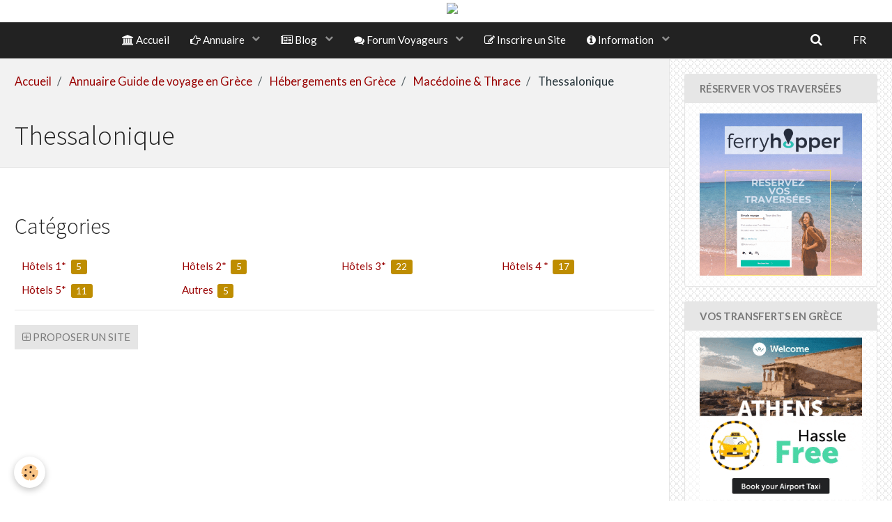

--- FILE ---
content_type: text/html; charset=UTF-8
request_url: https://www.grece-annuaire.com/annuaire/hebergements/macedoine-thrace/thessalonique/
body_size: 164665
content:
        
    
<!DOCTYPE html>
<html lang="fr" class="with-sidebar">
    <head>
        <title>Hébergements sur Thessalonique</title>
        <!-- blogger / bandwidth -->
<meta http-equiv="Content-Type" content="text/html; charset=utf-8">
<!--[if IE]>
<meta http-equiv="X-UA-Compatible" content="IE=edge">
<![endif]-->
<meta name="viewport" content="width=device-width, initial-scale=1, maximum-scale=1.0, user-scalable=no">
<meta name="msapplication-tap-highlight" content="no">
  <meta name="description" content="" />
  <link rel="canonical" href="https://www.grece-annuaire.com/annuaire/hebergements/macedoine-thrace/thessalonique/">
<meta name="generator" content="Kyma Web (kyma-web.com)">

<link rel="icon" href="https://www.grece-annuaire.com/medias/site/favicon/grece-annuaire-logo-1.png">

<link rel="apple-touch-icon" sizes="114x114" href="https://www.grece-annuaire.com/medias/site/mobilefavicon/grece-annuaire-logo.png?fx=c_114_114" />
<link rel="apple-touch-icon" sizes="72x72" href="https://www.grece-annuaire.com/medias/site/mobilefavicon/grece-annuaire-logo.png?fx=c_72_72" />
<link rel="apple-touch-icon" href="https://www.grece-annuaire.com/medias/site/mobilefavicon/grece-annuaire-logo.png?fx=c_57_57" />
<link rel="apple-touch-icon-precomposed" href="https://www.grece-annuaire.com/medias/site/mobilefavicon/grece-annuaire-logo.png?fx=c_57_57" />





                <meta name="apple-mobile-web-app-capable" content="yes">
        <meta name="apple-mobile-web-app-status-bar-style" content="black-translucent">

                
                                    
                                    
                                     
                                                                                                                    
            <link href="https://fonts.googleapis.com/css?family=Lato:300,400,700%7CSource%20Sans%20Pro:300,400,700%7CTitillium%20Web:300,400,700&display=swap" rel="stylesheet">
        
        <link href="https://maxcdn.bootstrapcdn.com/font-awesome/4.7.0/css/font-awesome.min.css" rel="stylesheet">
                <link href="//www.grece-annuaire.com/themes/combined.css?v=6_1646067834_762" rel="stylesheet">
        
        <!-- EMS FRAMEWORK -->
        <script src="//www.grece-annuaire.com/medias/static/themes/ems_framework/js/jquery.min.js"></script>
        <!-- HTML5 shim and Respond.js for IE8 support of HTML5 elements and media queries -->
        <!--[if lt IE 9]>
        <script src="//www.grece-annuaire.com/medias/static/themes/ems_framework/js/html5shiv.min.js"></script>
        <script src="//www.grece-annuaire.com/medias/static/themes/ems_framework/js/respond.min.js"></script>
        <![endif]-->
                <script src="//www.grece-annuaire.com/medias/static/themes/ems_framework/js/ems-framework.min.js?v=2010"></script>
                <script src="https://www.grece-annuaire.com/themes/content.js?v=6_1646067834_762&lang=fr"></script>

            <script src="//www.grece-annuaire.com/medias/static/js/rgpd-cookies/jquery.rgpd-cookies.js?v=2010"></script>
    <script>
                                    $(document).ready(function() {
            $.RGPDCookies({
                theme: 'ems_framework',
                site: 'www.grece-annuaire.com',
                privacy_policy_link: '/about/privacypolicy/',
                cookies: [{"id":null,"favicon_url":"","enabled":true,"model":"addthis","title":"AddThis","short_description":"Partage social","long_description":"Nous utilisons cet outil afin de vous proposer des liens de partage vers des plateformes tiers comme Twitter, Facebook, etc.","privacy_policy_url":"https:\/\/www.oracle.com\/legal\/privacy\/addthis-privacy-policy.html","slug":"addthis"}],
                modal_title: 'Gestion\u0020des\u0020cookies',
                modal_description: 'd\u00E9pose\u0020des\u0020cookies\u0020pour\u0020am\u00E9liorer\u0020votre\u0020exp\u00E9rience\u0020de\u0020navigation,\nmesurer\u0020l\u0027audience\u0020du\u0020site\u0020internet,\u0020afficher\u0020des\u0020publicit\u00E9s\u0020personnalis\u00E9es,\nr\u00E9aliser\u0020des\u0020campagnes\u0020cibl\u00E9es\u0020et\u0020personnaliser\u0020l\u0027interface\u0020du\u0020site.',
                privacy_policy_label: 'Consulter\u0020la\u0020politique\u0020de\u0020confidentialit\u00E9',
                check_all_label: 'Tout\u0020cocher',
                refuse_button: 'Refuser',
                settings_button: 'Param\u00E9trer',
                accept_button: 'Accepter',
                callback: function() {
                    // website google analytics case (with gtag), consent "on the fly"
                    if ('gtag' in window && typeof window.gtag === 'function') {
                        if (window.jsCookie.get('rgpd-cookie-google-analytics') === undefined
                            || window.jsCookie.get('rgpd-cookie-google-analytics') === '0') {
                            gtag('consent', 'update', {
                                'ad_storage': 'denied',
                                'analytics_storage': 'denied'
                            });
                        } else {
                            gtag('consent', 'update', {
                                'ad_storage': 'granted',
                                'analytics_storage': 'granted'
                            });
                        }
                    }
                }
            });
        });
    </script>

        
        
    <!-- Global site tag (gtag.js) -->
        <script async src="https://www.googletagmanager.com/gtag/js?id=UA-85297664-1"></script>
        <script>
        window.dataLayer = window.dataLayer || [];
        function gtag(){dataLayer.push(arguments);}

gtag('consent', 'default', {
            'ad_storage': 'denied',
            'analytics_storage': 'denied'
        });
        gtag('set', 'allow_ad_personalization_signals', false);
                gtag('js', new Date());
        gtag('config', 'UA-85297664-1');
    </script>
        <script type="application/ld+json">
    {
        "@context" : "https://schema.org/",
        "@type" : "WebSite",
        "name" : "Annuaire de voyage en Grèce",
        "url" : "https://www.grece-annuaire.com/"
    }
</script>
            </head>
    <body id="annuaire_run_hebergements_macedoine-thrace_thessalonique" class="accueil social-links-fixed-phone">
        

                <!-- CUSTOMIZE AREA -->
        <div id="top-site">
            <p style="text-align: center;">&nbsp; &nbsp; &nbsp;&nbsp;<a href="https://tracking.publicidees.com/clic.php?partid=62849&amp;progid=2603&amp;promoid=89655" target="_blank"><img border="0" src="https://tracking.publicidees.com/banner.php?partid=62849&amp;progid=2603&amp;promoid=89655&amp;noret=" /></a></p>

        </div>
        
        <!-- HEADER -->
                                            
        <header id="header" class=" hidden-desktop">
            <div id="header-container" class="fixed">
                                <button type="button" class="btn btn-link fadeIn navbar-toggle">
                    <span class="icon-bar"></span>
                </button>
                
                                <a class="brand fadeIn hidden-desktop" href="https://www.grece-annuaire.com/">
                                        <img src="https://www.grece-annuaire.com/medias/site/logos/grece-annuaire-logo.png" alt="grece-annuaire" class="logo hidden-phone">
                                                            <span class="brand-titles">
                        <span class="brand-title">Annuaire de voyage en Grèce</span>
                                                <span class="brand-subtitle hidden-phone">guide touristique pour vos vacances en grèce</span>
                                            </span>
                                    </a>
                
                
                                <div class="quick-access">
                    
                                                                                                                        <div class="quick-access-btn hidden-desktop" data-content="search">
                            <button type="button" class="btn btn-link">
                                <i class="fa fa-search"></i>
                            </button>
                            <div class="quick-access-tooltip">
                                <form method="get" action="https://www.grece-annuaire.com/search/site/" class="header-search-form">
                                    <div class="input-group">
                                        <input type="text" name="q" value="" placeholder="Votre recherche" pattern=".{3,}" required title="Seuls les mots de plus de deux caractères sont pris en compte lors de la recherche.">
                                        <div class="input-group-btn">
                                            <button type="submit" class="btn btn-primary">
                                                <i class="fa fa-search"></i>
                                            </button>
                                    	</div>
                                    </div>
                                </form>
                            </div>
                        </div>
                    
                    
                                    </div>
                
                            </div>
        </header>
        <!-- //HEADER -->

        
        
                <!-- MENU -->
        <div id="menu-wrapper" class="horizontal fixed-on-mobile" data-opening="y">
                        <nav id="menu" class="navbar">
                
                                <ul class="nav hidden-desktop">
                    
                                        <li class="subnav">
                        <a href="javascript:void(0)" class="subnav-toggle" data-toggle="subnav">Langues</a>
                        <ul class="nav subnav-menu">
                            <li class="active">
                                                                <a href="//www.grece-annuaire.com/fr/i18n/cat/edirectory/57a4a4acc3374d31b4b03e59">fr</a>
                                                            </li>
                                                                                            <li>
                                                                        <a href="//www.grece-annuaire.com/en/i18n/cat/edirectory/57a4a4acc3374d31b4b03e59">en</a>
                                                                    </li>
                                                                                                                                                </ul>
                    </li>
                                    </ul>
                
                                    <ul class="nav navbar-nav">
                    <li>
                <a href="https://www.grece-annuaire.com/">
                                                                                                                    <i class="fa fa-bank"></i>
                                        Accueil
                </a>
                            </li>
                    <li class="subnav">
                <a href="https://www.grece-annuaire.com/annuaire/" class="subnav-toggle" data-toggle="subnav" data-animation="slide">
                                                                                                                    <i class="fa fa-hand-o-right"></i>
                                        Annuaire
                </a>
                                    <ul class="nav subnav-menu">
                                                    <li class="subnav">
                                <a href="https://www.grece-annuaire.com/annuaire/hebergements/" class="subnav-toggle" data-toggle="subnav" data-animation="slide">
                                    Hébergements en Grèce
                                </a>
                                                                    <ul class="nav subnav-menu">
                                                                                    <li>
                                                <a href="https://www.grece-annuaire.com/annuaire/hebergements/attique-athenes/" onclick="window.open(this.href);return false;">Athènes & Attique</a>
                                            </li>
                                                                                    <li>
                                                <a href="https://www.grece-annuaire.com/annuaire/hebergements/cyclades/" onclick="window.open(this.href);return false;">Cyclades (îles)</a>
                                            </li>
                                                                                    <li>
                                                <a href="https://www.grece-annuaire.com/annuaire/hebergements/crete/" onclick="window.open(this.href);return false;">Crète (île de)</a>
                                            </li>
                                                                                    <li>
                                                <a href="https://www.grece-annuaire.com/annuaire/hebergements/peloponnese/" onclick="window.open(this.href);return false;">Péloponnèse</a>
                                            </li>
                                                                                    <li>
                                                <a href="https://www.grece-annuaire.com/annuaire/hebergements/grece-centrale/" onclick="window.open(this.href);return false;">Grèce centrale</a>
                                            </li>
                                                                                    <li>
                                                <a href="https://www.grece-annuaire.com/annuaire/hebergements/macedoine-thrace/" onclick="window.open(this.href);return false;">Macédoine & Thrace</a>
                                            </li>
                                                                                    <li>
                                                <a href="https://www.grece-annuaire.com/annuaire/hebergements/thessalie/" onclick="window.open(this.href);return false;">Thessalie</a>
                                            </li>
                                                                                    <li>
                                                <a href="https://www.grece-annuaire.com/annuaire/hebergements/epire/" onclick="window.open(this.href);return false;">Épire</a>
                                            </li>
                                                                                    <li>
                                                <a href="https://www.grece-annuaire.com/annuaire/hebergements/sporades-iles-des/" onclick="window.open(this.href);return false;">Sporades (îles des)</a>
                                            </li>
                                                                                    <li>
                                                <a href="https://www.grece-annuaire.com/annuaire/hebergements/ionniennes-iles/" onclick="window.open(this.href);return false;">Ioniennes (îles)</a>
                                            </li>
                                                                                    <li>
                                                <a href="https://www.grece-annuaire.com/annuaire/hebergements/nord-egee-iles-du/" onclick="window.open(this.href);return false;">Nord Égée (îles du)</a>
                                            </li>
                                                                                    <li>
                                                <a href="https://www.grece-annuaire.com/annuaire/hebergements/saroniques-iles/" onclick="window.open(this.href);return false;">Saroniques (îles)</a>
                                            </li>
                                                                                    <li>
                                                <a href="https://www.grece-annuaire.com/annuaire/hebergements/dodecanese/" onclick="window.open(this.href);return false;">Dodécanèse (îles du )</a>
                                            </li>
                                                                            </ul>
                                                            </li>
                                                    <li class="subnav">
                                <a href="https://www.grece-annuaire.com/annuaire/location-voiture/" class="subnav-toggle" data-toggle="subnav" data-animation="slide">
                                    Location Voiture - Scooter - cycles
                                </a>
                                                                    <ul class="nav subnav-menu">
                                                                                    <li>
                                                <a href="https://www.grece-annuaire.com/annuaire/location-voiture/athenes-attique/" onclick="window.open(this.href);return false;">Athènes & Attique</a>
                                            </li>
                                                                                    <li>
                                                <a href="https://www.grece-annuaire.com/annuaire/location-voiture/cyclades/" onclick="window.open(this.href);return false;">Cyclades (îles)</a>
                                            </li>
                                                                                    <li>
                                                <a href="https://www.grece-annuaire.com/annuaire/location-voiture/crete/" onclick="window.open(this.href);return false;">Crète (île de)</a>
                                            </li>
                                                                                    <li>
                                                <a href="https://www.grece-annuaire.com/annuaire/location-voiture/peloponnese/" onclick="window.open(this.href);return false;">Péloponnèse</a>
                                            </li>
                                                                                    <li>
                                                <a href="https://www.grece-annuaire.com/annuaire/location-voiture/grece-centrale/" onclick="window.open(this.href);return false;">Grèce Centrale</a>
                                            </li>
                                                                                    <li>
                                                <a href="https://www.grece-annuaire.com/annuaire/location-voiture/macedoine-thrace/" onclick="window.open(this.href);return false;">Macédoine & Thrace</a>
                                            </li>
                                                                                    <li>
                                                <a href="https://www.grece-annuaire.com/annuaire/location-voiture/epire/" onclick="window.open(this.href);return false;">Épire</a>
                                            </li>
                                                                                    <li>
                                                <a href="https://www.grece-annuaire.com/annuaire/location-voiture/thessalie-magnesie/" onclick="window.open(this.href);return false;">Thessalie & Magnésie</a>
                                            </li>
                                                                                    <li>
                                                <a href="https://www.grece-annuaire.com/annuaire/location-voiture/sporades-iles-des/" onclick="window.open(this.href);return false;">Sporades (îles des)</a>
                                            </li>
                                                                                    <li>
                                                <a href="https://www.grece-annuaire.com/annuaire/location-voiture/ioniennes-iles/" onclick="window.open(this.href);return false;">Ioniennes (îles)</a>
                                            </li>
                                                                                    <li>
                                                <a href="https://www.grece-annuaire.com/annuaire/location-voiture/nord-egee-iles-du/" onclick="window.open(this.href);return false;">Nord Égée (îles du)</a>
                                            </li>
                                                                                    <li>
                                                <a href="https://www.grece-annuaire.com/annuaire/location-voiture/saroniques-iles/" onclick="window.open(this.href);return false;">Saroniques (îles)</a>
                                            </li>
                                                                                    <li>
                                                <a href="https://www.grece-annuaire.com/annuaire/location-voiture/dodecanese/" onclick="window.open(this.href);return false;">Dodécanèse (îles du )</a>
                                            </li>
                                                                                    <li>
                                                <a href="https://www.grece-annuaire.com/annuaire/location-voiture/grandes-enseignes/" onclick="window.open(this.href);return false;">Grandes Enseignes</a>
                                            </li>
                                                                            </ul>
                                                            </li>
                                                    <li class="subnav">
                                <a href="https://www.grece-annuaire.com/annuaire/transports-ktel/" class="subnav-toggle" data-toggle="subnav" data-animation="slide">
                                    Bus inter-ville Ktel
                                </a>
                                                                    <ul class="nav subnav-menu">
                                                                                    <li>
                                                <a href="https://www.grece-annuaire.com/annuaire/transports-ktel/attique/" onclick="window.open(this.href);return false;">Attique</a>
                                            </li>
                                                                                    <li>
                                                <a href="https://www.grece-annuaire.com/annuaire/transports-ktel/crete/" onclick="window.open(this.href);return false;">Crète</a>
                                            </li>
                                                                                    <li>
                                                <a href="https://www.grece-annuaire.com/annuaire/transports-ktel/cyclades/" onclick="window.open(this.href);return false;">Cyclades</a>
                                            </li>
                                                                                    <li>
                                                <a href="https://www.grece-annuaire.com/annuaire/transports-ktel/egee/" onclick="window.open(this.href);return false;">Égée Orientale</a>
                                            </li>
                                                                                    <li>
                                                <a href="https://www.grece-annuaire.com/annuaire/transports-ktel/epire/" onclick="window.open(this.href);return false;">Epire</a>
                                            </li>
                                                                                    <li>
                                                <a href="https://www.grece-annuaire.com/annuaire/transports-ktel/centrale/" onclick="window.open(this.href);return false;">Grèce Centrale</a>
                                            </li>
                                                                                    <li>
                                                <a href="https://www.grece-annuaire.com/annuaire/transports-ktel/ioniennes/" onclick="window.open(this.href);return false;">Îles Ioniennes</a>
                                            </li>
                                                                                    <li>
                                                <a href="https://www.grece-annuaire.com/annuaire/transports-ktel/saroniques/" onclick="window.open(this.href);return false;">Îles Saroniques</a>
                                            </li>
                                                                                    <li>
                                                <a href="https://www.grece-annuaire.com/annuaire/transports-ktel/macedoine/" onclick="window.open(this.href);return false;">Macédoine</a>
                                            </li>
                                                                                    <li>
                                                <a href="https://www.grece-annuaire.com/annuaire/transports-ktel/peloponese/" onclick="window.open(this.href);return false;">Péloponnèse</a>
                                            </li>
                                                                                    <li>
                                                <a href="https://www.grece-annuaire.com/annuaire/transports-ktel/thessalie/" onclick="window.open(this.href);return false;">Thessalie</a>
                                            </li>
                                                                                    <li>
                                                <a href="https://www.grece-annuaire.com/annuaire/transports-ktel/thrace/" onclick="window.open(this.href);return false;">Thrace</a>
                                            </li>
                                                                            </ul>
                                                            </li>
                                                    <li class="subnav">
                                <a href="https://www.grece-annuaire.com/annuaire/traversees/" class="subnav-toggle" data-toggle="subnav" data-animation="slide">
                                    Ferries grèce
                                </a>
                                                                    <ul class="nav subnav-menu">
                                                                                    <li>
                                                <a href="https://www.grece-annuaire.com/annuaire/traversees/athenes-piree/" onclick="window.open(this.href);return false;">Athènes/Pirée</a>
                                            </li>
                                                                                    <li>
                                                <a href="https://www.grece-annuaire.com/annuaire/traversees/crete/" onclick="window.open(this.href);return false;">Crète</a>
                                            </li>
                                                                                    <li>
                                                <a href="https://www.grece-annuaire.com/annuaire/traversees/dodecanese/" onclick="window.open(this.href);return false;">Dodécanèse</a>
                                            </li>
                                                                                    <li>
                                                <a href="https://www.grece-annuaire.com/annuaire/traversees/ioniennes-iles/" onclick="window.open(this.href);return false;">Ioniennes (îles)</a>
                                            </li>
                                                                                    <li>
                                                <a href="https://www.grece-annuaire.com/annuaire/traversees/macedoine/" onclick="window.open(this.href);return false;">Macédoine</a>
                                            </li>
                                                                                    <li>
                                                <a href="https://www.grece-annuaire.com/annuaire/traversees/nord-egee/" onclick="window.open(this.href);return false;">Nord Égée (îles)</a>
                                            </li>
                                                                                    <li>
                                                <a href="https://www.grece-annuaire.com/annuaire/traversees/ferriesingreece.html" onclick="window.open(this.href);return false;">Ferries in Greece</a>
                                            </li>
                                                                                    <li>
                                                <a href="https://www.grece-annuaire.com/annuaire/traversees/ferryhopper.html" onclick="window.open(this.href);return false;">Ferry Hopper</a>
                                            </li>
                                                                            </ul>
                                                            </li>
                                                    <li class="subnav">
                                <a href="https://www.grece-annuaire.com/annuaire/transports-publics-athenes/" class="subnav-toggle" data-toggle="subnav" data-animation="slide">
                                    Transports Athènes
                                </a>
                                                                    <ul class="nav subnav-menu">
                                                                                    <li>
                                                <a href="https://www.grece-annuaire.com/annuaire/transports-publics-athenes/plan-global-des-lignes-de-metro.html" onclick="window.open(this.href);return false;">Plan global des lignes de Métro</a>
                                            </li>
                                                                                    <li>
                                                <a href="https://www.grece-annuaire.com/annuaire/transports-publics-athenes/transports-en-commun-et-horaires-athenes-et-region-attique.html" onclick="window.open(this.href);return false;">Transports en commun et horaires  Athènes et région Attique</a>
                                            </li>
                                                                                    <li>
                                                <a href="https://www.grece-annuaire.com/annuaire/transports-publics-athenes/metro-gr.html" onclick="window.open(this.href);return false;">Metro.gr</a>
                                            </li>
                                                                                    <li>
                                                <a href="https://www.grece-annuaire.com/annuaire/transports-publics-athenes/attiko-metro-s-a.html" onclick="window.open(this.href);return false;">Attiko Metro S.A.</a>
                                            </li>
                                                                            </ul>
                                                            </li>
                                                    <li class="subnav">
                                <a href="https://www.grece-annuaire.com/annuaire/transferts/" class="subnav-toggle" data-toggle="subnav" data-animation="slide">
                                    Transferts & Taxi
                                </a>
                                                                    <ul class="nav subnav-menu">
                                                                                    <li>
                                                <a href="https://www.grece-annuaire.com/annuaire/transferts/athenes/" onclick="window.open(this.href);return false;">Athènes</a>
                                            </li>
                                                                                    <li>
                                                <a href="https://www.grece-annuaire.com/annuaire/transferts/cyclades/" onclick="window.open(this.href);return false;">Cyclades (îles)</a>
                                            </li>
                                                                                    <li>
                                                <a href="https://www.grece-annuaire.com/annuaire/transferts/crete/" onclick="window.open(this.href);return false;">Crète</a>
                                            </li>
                                                                                    <li>
                                                <a href="https://www.grece-annuaire.com/annuaire/transferts/thessalonique/" onclick="window.open(this.href);return false;">Thessalonique</a>
                                            </li>
                                                                                    <li>
                                                <a href="https://www.grece-annuaire.com/annuaire/transferts/iles-ioniennes/" onclick="window.open(this.href);return false;">Ioniennes (Iles)</a>
                                            </li>
                                                                                    <li>
                                                <a href="https://www.grece-annuaire.com/annuaire/transferts/dodecanese/" onclick="window.open(this.href);return false;">Dodécanèse (îles)</a>
                                            </li>
                                                                                    <li>
                                                <a href="https://www.grece-annuaire.com/annuaire/transferts/sporades/" onclick="window.open(this.href);return false;">Sporades</a>
                                            </li>
                                                                                    <li>
                                                <a href="https://www.grece-annuaire.com/annuaire/transferts/welcome-pickups-transferts.html" onclick="window.open(this.href);return false;">Welcome Pickups Transferts</a>
                                            </li>
                                                                            </ul>
                                                            </li>
                                                    <li class="subnav">
                                <a href="https://www.grece-annuaire.com/annuaire/tavernes/" class="subnav-toggle" data-toggle="subnav" data-animation="slide">
                                    Tavernes Restaurants
                                </a>
                                                                    <ul class="nav subnav-menu">
                                                                                    <li>
                                                <a href="https://www.grece-annuaire.com/annuaire/tavernes/athenes-attique/" onclick="window.open(this.href);return false;">Athènes & Attique</a>
                                            </li>
                                                                                    <li>
                                                <a href="https://www.grece-annuaire.com/annuaire/tavernes/cyclades-iles/" onclick="window.open(this.href);return false;">Cyclades (îles)</a>
                                            </li>
                                                                                    <li>
                                                <a href="https://www.grece-annuaire.com/annuaire/tavernes/crete/" onclick="window.open(this.href);return false;">Crète</a>
                                            </li>
                                                                                    <li>
                                                <a href="https://www.grece-annuaire.com/annuaire/tavernes/peloponnese/" onclick="window.open(this.href);return false;">Péloponnèse</a>
                                            </li>
                                                                                    <li>
                                                <a href="https://www.grece-annuaire.com/annuaire/tavernes/ioniennes-iles/" onclick="window.open(this.href);return false;">Ioniennes (îles)</a>
                                            </li>
                                                                                    <li>
                                                <a href="https://www.grece-annuaire.com/annuaire/tavernes/saroniques-iles/" onclick="window.open(this.href);return false;">Saroniques (îles)</a>
                                            </li>
                                                                                    <li>
                                                <a href="https://www.grece-annuaire.com/annuaire/tavernes/delphes/" onclick="window.open(this.href);return false;">Delphes</a>
                                            </li>
                                                                                    <li>
                                                <a href="https://www.grece-annuaire.com/annuaire/tavernes/meteores/" onclick="window.open(this.href);return false;">Meteores</a>
                                            </li>
                                                                                    <li>
                                                <a href="https://www.grece-annuaire.com/annuaire/tavernes/chalcidique/" onclick="window.open(this.href);return false;">Chalcidique</a>
                                            </li>
                                                                                    <li>
                                                <a href="https://www.grece-annuaire.com/annuaire/tavernes/thessalonique/" onclick="window.open(this.href);return false;">Thessalonique</a>
                                            </li>
                                                                            </ul>
                                                            </li>
                                                    <li class="subnav">
                                <a href="https://www.grece-annuaire.com/annuaire/sports-nautiques/" class="subnav-toggle" data-toggle="subnav" data-animation="slide">
                                    Sports Nautiques
                                </a>
                                                                    <ul class="nav subnav-menu">
                                                                                    <li>
                                                <a href="https://www.grece-annuaire.com/annuaire/sports-nautiques/club-de-plonge-happy-divers-agios-nikolaos-crete.html" onclick="window.open(this.href);return false;">Plongée Happy Divers -  Agios Nikolaos / Crète</a>
                                            </li>
                                                                                    <li>
                                                <a href="https://www.grece-annuaire.com/annuaire/sports-nautiques/plongee-hippocampos-bali-crete.html" onclick="window.open(this.href);return false;">Plongée Hippocampos - Bali  - Crète</a>
                                            </li>
                                                                                    <li>
                                                <a href="https://www.grece-annuaire.com/annuaire/sports-nautiques/surfing-sunwind-golden-beach-paros.html" onclick="window.open(this.href);return false;">Surfing SunWind - Golden beach - Paros</a>
                                            </li>
                                                                                    <li>
                                                <a href="https://www.grece-annuaire.com/annuaire/sports-nautiques/plongee-sea-colours-alonissos.html" onclick="window.open(this.href);return false;">Plongée Sea colours - Alonissos</a>
                                            </li>
                                                                                    <li>
                                                <a href="https://www.grece-annuaire.com/annuaire/sports-nautiques/plongee-nautilus-diving-lefkada.html" onclick="window.open(this.href);return false;">Plongée Nautilus diving - Lefkada</a>
                                            </li>
                                                                                    <li>
                                                <a href="https://www.grece-annuaire.com/annuaire/sports-nautiques/plongee-fiskardo-divers-cephalonie.html" onclick="window.open(this.href);return false;">Plongée Fiskardo Divers - Cephalonie</a>
                                            </li>
                                                                                    <li>
                                                <a href="https://www.grece-annuaire.com/annuaire/sports-nautiques/plongee-water-planet-paxos.html" onclick="window.open(this.href);return false;">Plongée Water Planet - Paxos</a>
                                            </li>
                                                                                    <li>
                                                <a href="https://www.grece-annuaire.com/annuaire/sports-nautiques/plongee-diving-kalymnos-kalymnos.html" onclick="window.open(this.href);return false;">Plongée Diving Kalymnos - Panormos</a>
                                            </li>
                                                                                    <li>
                                                <a href="https://www.grece-annuaire.com/annuaire/sports-nautiques/plongee-kalymnos-diving-therma.html" onclick="window.open(this.href);return false;">Plongée Kalymnos diving - Therma</a>
                                            </li>
                                                                                    <li>
                                                <a href="https://www.grece-annuaire.com/annuaire/sports-nautiques/plongee-kythera-dive-center-kapsali-cythere.html" onclick="window.open(this.href);return false;">Plongée Kythera Dive Center - Kapsali/Cythère</a>
                                            </li>
                                                                                    <li>
                                                <a href="https://www.grece-annuaire.com/annuaire/sports-nautiques/fiskardo-divers-cephalonie.html" onclick="window.open(this.href);return false;">Plongée - Fiskardo Divers - Céphalonie</a>
                                            </li>
                                                                                    <li>
                                                <a href="https://www.grece-annuaire.com/annuaire/sports-nautiques/odyssey-diving-ithaque.html" onclick="window.open(this.href);return false;">Plongée - Odyssey Diving - Ithaque</a>
                                            </li>
                                                                                    <li>
                                                <a href="https://www.grece-annuaire.com/annuaire/sports-nautiques/nissakia-surf-club-artemis-attique.html" onclick="window.open(this.href);return false;">Surf Club Nissakia - Artemis - Attique</a>
                                            </li>
                                                                                    <li>
                                                <a href="https://www.grece-annuaire.com/annuaire/sports-nautiques/plaka-watersports-naxos.html" onclick="window.open(this.href);return false;">Watersports Plaka  - Naxos</a>
                                            </li>
                                                                                    <li>
                                                <a href="https://www.grece-annuaire.com/annuaire/sports-nautiques/blue-find-divers-agios-prokopios-naxos.html" onclick="window.open(this.href);return false;">Plongée Blue Find Divers - Agios Prokopios, Naxos</a>
                                            </li>
                                                                                    <li>
                                                <a href="https://www.grece-annuaire.com/annuaire/sports-nautiques/plongee-x-ta-sea-divers-naoussa-paros.html" onclick="window.open(this.href);return false;">Plongée X-ta-sea divers - Naoussa, Paros</a>
                                            </li>
                                                                                    <li>
                                                <a href="https://www.grece-annuaire.com/annuaire/sports-nautiques/naxos-surf-agios-georgios-naxos.html" onclick="window.open(this.href);return false;">Surf Naxos - Agios Georgios, Naxos</a>
                                            </li>
                                                                                    <li>
                                                <a href="https://www.grece-annuaire.com/annuaire/sports-nautiques/kitesurf-flisvos-kite-centre-mikri-vigla-naxos.html" onclick="window.open(this.href);return false;">Kitesurf Flisvos Kite Centre - Mikri Vigla, Naxos</a>
                                            </li>
                                                                                    <li>
                                                <a href="https://www.grece-annuaire.com/annuaire/sports-nautiques/kitesurf-paros-kite-pounda-parikia-paros.html" onclick="window.open(this.href);return false;">Kitesurf Paros Kite - Pounda Parikia, Paros</a>
                                            </li>
                                                                                    <li>
                                                <a href="https://www.grece-annuaire.com/annuaire/sports-nautiques/awake-paros-punda-paros.html" onclick="window.open(this.href);return false;">Ski nautique Awake Paros - Pounda, Paros</a>
                                            </li>
                                                                                    <li>
                                                <a href="https://www.grece-annuaire.com/annuaire/sports-nautiques/sifnos-diving-center-chrysopigi-apokofto.html" onclick="window.open(this.href);return false;">Plongée - Sifnos Diving Center - Chrysopigi-Apokofto</a>
                                            </li>
                                                                                    <li>
                                                <a href="https://www.grece-annuaire.com/annuaire/sports-nautiques/plongee-volcano-dive-center-kamari-santorin.html" onclick="window.open(this.href);return false;">Plongée Volcano Dive Center - Kamari - Santorin</a>
                                            </li>
                                                                                    <li>
                                                <a href="https://www.grece-annuaire.com/annuaire/sports-nautiques/plongee-aegean-divers-santorin.html" onclick="window.open(this.href);return false;">Plongée Aegean Divers - Santorin</a>
                                            </li>
                                                                                    <li>
                                                <a href="https://www.grece-annuaire.com/annuaire/sports-nautiques/plongee-mykonos-diving-center-paradise-beach.html" onclick="window.open(this.href);return false;">Plongée Mykonos Diving Center - Paradise beach</a>
                                            </li>
                                                                                    <li>
                                                <a href="https://www.grece-annuaire.com/annuaire/sports-nautiques/sports-nautiques-st-nicholas-watersports-vassilikos-zante.html" onclick="window.open(this.href);return false;">Sports nautiques - St Nicholas Watersports - Vassilikos - Zante</a>
                                            </li>
                                                                            </ul>
                                                            </li>
                                                    <li class="subnav">
                                <a href="https://www.grece-annuaire.com/annuaire/sites-et-curiosites/" class="subnav-toggle" data-toggle="subnav" data-animation="slide">
                                    Sites et curiosités
                                </a>
                                                                    <ul class="nav subnav-menu">
                                                                                    <li>
                                                <a href="https://www.grece-annuaire.com/annuaire/sites-et-curiosites/athenes/" onclick="window.open(this.href);return false;">Athènes</a>
                                            </li>
                                                                                    <li>
                                                <a href="https://www.grece-annuaire.com/annuaire/sites-et-curiosites/attique/" onclick="window.open(this.href);return false;">Attique</a>
                                            </li>
                                                                                    <li>
                                                <a href="https://www.grece-annuaire.com/annuaire/sites-et-curiosites/cefalonia/" onclick="window.open(this.href);return false;">Céphalonia</a>
                                            </li>
                                                                            </ul>
                                                            </li>
                                                    <li class="subnav">
                                <a href="https://www.grece-annuaire.com/annuaire/offres-sejours/" class="subnav-toggle" data-toggle="subnav" data-animation="slide">
                                    Offres de Séjours
                                </a>
                                                                    <ul class="nav subnav-menu">
                                                                                    <li>
                                                <a href="https://www.grece-annuaire.com/annuaire/offres-sejours/voyage-scolaire-grece.html" onclick="window.open(this.href);return false;">Voyage Scolaire Grèce</a>
                                            </li>
                                                                                    <li>
                                                <a href="https://www.grece-annuaire.com/annuaire/offres-sejours/grece-vacances-sejours-periples-autotours-itineraires.html" onclick="window.open(this.href);return false;">Grèce Vacances, séjours, périples, autotours, itinéraires</a>
                                            </li>
                                                                            </ul>
                                                            </li>
                                                    <li class="subnav">
                                <a href="https://www.grece-annuaire.com/annuaire/croisieres-en-grece/" class="subnav-toggle" data-toggle="subnav" data-animation="slide">
                                    Croisières en Grèce
                                </a>
                                                                    <ul class="nav subnav-menu">
                                                                                    <li>
                                                <a href="https://www.grece-annuaire.com/annuaire/croisieres-en-grece/croisiere-en-catamaran-avec-skipper-dans-les-cyclades.html" onclick="window.open(this.href);return false;">Croisière en catamaran avec skipper dans les Cyclades</a>
                                            </li>
                                                                                    <li>
                                                <a href="https://www.grece-annuaire.com/annuaire/croisieres-en-grece/croisieres-celestyal-cruises.html" onclick="window.open(this.href);return false;">Croisières  Celestyal Cruises</a>
                                            </li>
                                                                                    <li>
                                                <a href="https://www.grece-annuaire.com/annuaire/croisieres-en-grece/croisiere-du-ponant-depuis-le-piree-athenes.html" onclick="window.open(this.href);return false;">Croisière du Ponant depuis le Pirée/Athènes</a>
                                            </li>
                                                                                    <li>
                                                <a href="https://www.grece-annuaire.com/annuaire/croisieres-en-grece/milos-plage-de-kleftiko.html" onclick="window.open(this.href);return false;">Milos Attraction | Catamaran sailing cruises | Milos island</a>
                                            </li>
                                                                                    <li>
                                                <a href="https://www.grece-annuaire.com/annuaire/croisieres-en-grece/santorini-croisiere.html" onclick="window.open(this.href);return false;">Santorini - Croisière dans les îles volcaniques</a>
                                            </li>
                                                                                    <li>
                                                <a href="https://www.grece-annuaire.com/annuaire/croisieres-en-grece/santorin-croisiere-en-catamaran.html" onclick="window.open(this.href);return false;">Santorin - Croisière en catamaran avec barbecue et boissons</a>
                                            </li>
                                                                                    <li>
                                                <a href="https://www.grece-annuaire.com/annuaire/croisieres-en-grece/zante-plage-de-navagio.html" onclick="window.open(this.href);return false;">Zante - Plage de Navágio et visite des grottes bleues</a>
                                            </li>
                                                                            </ul>
                                                            </li>
                                                    <li class="subnav">
                                <a href="https://www.grece-annuaire.com/annuaire/cocktail-bars/" class="subnav-toggle" data-toggle="subnav" data-animation="slide">
                                    Snack/Café/Bar
                                </a>
                                                                    <ul class="nav subnav-menu">
                                                                                    <li>
                                                <a href="https://www.grece-annuaire.com/annuaire/cocktail-bars/agistri-kekrifalia-lounge-bar-saronique.html" onclick="window.open(this.href);return false;">Agistri - Kekrifalia lounge Bar - Saronique</a>
                                            </li>
                                                                                    <li>
                                                <a href="https://www.grece-annuaire.com/annuaire/cocktail-bars/antiparos-fanari-beach-bar-fanari.html" onclick="window.open(this.href);return false;">Antiparos - Fanari Beach Bar - Fanari</a>
                                            </li>
                                                                                    <li>
                                                <a href="https://www.grece-annuaire.com/annuaire/cocktail-bars/arcadie-pano-kato-bistrot-dimitsana.html" onclick="window.open(this.href);return false;">Arcadie - Pano Kato Bistrot - Dimitsana</a>
                                            </li>
                                                                                    <li>
                                                <a href="https://www.grece-annuaire.com/annuaire/cocktail-bars/nea-smyrni-amigos-bar-cocktail.html" onclick="window.open(this.href);return false;">Athènes  - Amigos Bar Cocktail - Nea Smyrni</a>
                                            </li>
                                                                                    <li>
                                                <a href="https://www.grece-annuaire.com/annuaire/cocktail-bars/athenes-baba-au-rum-bar-cocktails.html" onclick="window.open(this.href);return false;">Athènes - Baba Au Rum Cocktail Bar</a>
                                            </li>
                                                                                    <li>
                                                <a href="https://www.grece-annuaire.com/annuaire/cocktail-bars/athenes-balthazar-bar-restaurant.html" onclick="window.open(this.href);return false;">Athènes - Balthazar Bar Restaurant</a>
                                            </li>
                                                                                    <li>
                                                <a href="https://www.grece-annuaire.com/annuaire/cocktail-bars/athenes-bobo-wine-bar-koukaki.html" onclick="window.open(this.href);return false;">Athènes - BoBo Wine Bar - Koukaki</a>
                                            </li>
                                                                                    <li>
                                                <a href="https://www.grece-annuaire.com/annuaire/cocktail-bars/athenes-couleur-locale-snack-bar-monastiraki.html" onclick="window.open(this.href);return false;">Athènes - Couleur Locale Snack/Bar - Monastiraki</a>
                                            </li>
                                                                                    <li>
                                                <a href="https://www.grece-annuaire.com/annuaire/cocktail-bars/athenes-le-petit-village-bistrot.html" onclick="window.open(this.href);return false;">Athènes - Le Petit Village - Bistrot</a>
                                            </li>
                                                                                    <li>
                                                <a href="https://www.grece-annuaire.com/annuaire/cocktail-bars/meliartos-cafe-snac.html" onclick="window.open(this.href);return false;">Athènes - Meliartos Café Snac - Monastiraki</a>
                                            </li>
                                                                                    <li>
                                                <a href="https://www.grece-annuaire.com/annuaire/cocktail-bars/athenes-the-gin-joint-bar.html" onclick="window.open(this.href);return false;">Athènes - The Gin Joint Bar</a>
                                            </li>
                                                                                    <li>
                                                <a href="https://www.grece-annuaire.com/annuaire/cocktail-bars/athenes-tiki-bar-cocktail-makrygianni.html" onclick="window.open(this.href);return false;">Athènes - Tiki Bar cocktail - Makrygianni</a>
                                            </li>
                                                                                    <li>
                                                <a href="https://www.grece-annuaire.com/annuaire/cocktail-bars/corfou-akron-beach-bar-paleokastritsa.html" onclick="window.open(this.href);return false;">Corfou - Akron Beach Bar - Paleokastritsa</a>
                                            </li>
                                                                                    <li>
                                                <a href="https://www.grece-annuaire.com/annuaire/cocktail-bars/crete-aroma-cafe-la-canee.html" onclick="window.open(this.href);return false;">Crète - Aroma Cafe - La Canée</a>
                                            </li>
                                                                                    <li>
                                                <a href="https://www.grece-annuaire.com/annuaire/cocktail-bars/new-york-beach-club-hersonissos.html" onclick="window.open(this.href);return false;">Crète - New York Beach Club - Hersonissos</a>
                                            </li>
                                                                                    <li>
                                                <a href="https://www.grece-annuaire.com/annuaire/cocktail-bars/egine-barracuda-beach-bar-agia-marina.html" onclick="window.open(this.href);return false;">Egine - Barracuda beach bar - Agia Marina</a>
                                            </li>
                                                                                    <li>
                                                <a href="https://www.grece-annuaire.com/annuaire/cocktail-bars/glyfada-amigos-bar-cocktail.html" onclick="window.open(this.href);return false;">Glyfada - Amigos Bar Cocktail</a>
                                            </li>
                                                                                    <li>
                                                <a href="https://www.grece-annuaire.com/annuaire/cocktail-bars/ios-ios-club.html" onclick="window.open(this.href);return false;">Ios - Ios club</a>
                                            </li>
                                                                                    <li>
                                                <a href="https://www.grece-annuaire.com/annuaire/cocktail-bars/ios-almyra-by-the-sea-mylopotas-beach.html" onclick="window.open(this.href);return false;">Ios -Almyra by the sea - Mylopotas beach</a>
                                            </li>
                                                                                    <li>
                                                <a href="https://www.grece-annuaire.com/annuaire/cocktail-bars/leucade-copla-beach-bar-kathisma.html" onclick="window.open(this.href);return false;">Leucade - Copla beach bar - Kathisma</a>
                                            </li>
                                                                                    <li>
                                                <a href="https://www.grece-annuaire.com/annuaire/cocktail-bars/leucade-nv-beach-bar-nikiana.html" onclick="window.open(this.href);return false;">Leucade - NV beach bar - Nikiana</a>
                                            </li>
                                                                                    <li>
                                                <a href="https://www.grece-annuaire.com/annuaire/cocktail-bars/leucade-yacht-cafe-bar.html" onclick="window.open(this.href);return false;">Leucade - Yacht Cafe Bar - Vassiliki</a>
                                            </li>
                                                                                    <li>
                                                <a href="https://www.grece-annuaire.com/annuaire/cocktail-bars/nauplie-3sixty-cafe-snack-bar.html" onclick="window.open(this.href);return false;">Nauplie - 3Sixty Cafe Snack bar</a>
                                            </li>
                                                                                    <li>
                                                <a href="https://www.grece-annuaire.com/annuaire/cocktail-bars/naxos-annas-organic-cafe-chora.html" onclick="window.open(this.href);return false;">Naxos - Annas Organic Café - Chora</a>
                                            </li>
                                                                                    <li>
                                                <a href="https://www.grece-annuaire.com/annuaire/cocktail-bars/naxos-on-the-rocks-bar-chora.html" onclick="window.open(this.href);return false;">Naxos - On the rocks Bar - Chora</a>
                                            </li>
                                                                                    <li>
                                                <a href="https://www.grece-annuaire.com/annuaire/cocktail-bars/naxos-swing-bar.html" onclick="window.open(this.href);return false;">Naxos - Swing Bar</a>
                                            </li>
                                                                                    <li>
                                                <a href="https://www.grece-annuaire.com/annuaire/cocktail-bars/naxos-yazzo-summer-bliss-plaka-beach.html" onclick="window.open(this.href);return false;">Naxos - Yazzo Summer Bliss - Plaka beach</a>
                                            </li>
                                                                                    <li>
                                                <a href="https://www.grece-annuaire.com/annuaire/cocktail-bars/paros-cabana-beach-bar-parikia.html" onclick="window.open(this.href);return false;">Paros - Cabana Beach Bar Restaurant - Parikia</a>
                                            </li>
                                                                                    <li>
                                                <a href="https://www.grece-annuaire.com/annuaire/cocktail-bars/paxos-erimitis-beach-bar-magazia.html" onclick="window.open(this.href);return false;">Paxos - Erimitis Beach Bar - Magazia</a>
                                            </li>
                                                                                    <li>
                                                <a href="https://www.grece-annuaire.com/annuaire/cocktail-bars/sifnos-cafe-meze-misso-misso-platis-gialos.html" onclick="window.open(this.href);return false;">Sifnos - Cafe-meze Misso Misso - Platis Gialos</a>
                                            </li>
                                                                                    <li>
                                                <a href="https://www.grece-annuaire.com/annuaire/cocktail-bars/marathia-restaurant-agios-fokas.html" onclick="window.open(this.href);return false;">Tinos - Marathia beach bar - Agios Fokas</a>
                                            </li>
                                                                                    <li>
                                                <a href="https://www.grece-annuaire.com/annuaire/cocktail-bars/varkiza-bierhaus-brasserie.html" onclick="window.open(this.href);return false;">Varkiza - Bierhaus Brasserie</a>
                                            </li>
                                                                                    <li>
                                                <a href="https://www.grece-annuaire.com/annuaire/cocktail-bars/zante-porto-azzuro-beach-bar-vassilikos.html" onclick="window.open(this.href);return false;">Zante - Porto Azzuro Beach Bar -Vassilikos</a>
                                            </li>
                                                                            </ul>
                                                            </li>
                                                    <li class="subnav">
                                <a href="https://www.grece-annuaire.com/annuaire/attraction-parcs/" class="subnav-toggle" data-toggle="subnav" data-animation="slide">
                                    Attractions - Parcs
                                </a>
                                                                    <ul class="nav subnav-menu">
                                                                                    <li>
                                                <a href="https://www.grece-annuaire.com/annuaire/attraction-parcs/water-village-zante.html" onclick="window.open(this.href);return false;">Zante - Water Village - Sarakinado</a>
                                            </li>
                                                                                    <li>
                                                <a href="https://www.grece-annuaire.com/annuaire/attraction-parcs/aqualand-corfu.html" onclick="window.open(this.href);return false;">Corfou - Aqualand</a>
                                            </li>
                                                                                    <li>
                                                <a href="https://www.grece-annuaire.com/annuaire/attraction-parcs/water-park-limnoupolis-crete.html" onclick="window.open(this.href);return false;">Crète - Water park Limnoupolis - Chanée</a>
                                            </li>
                                                                                    <li>
                                                <a href="https://www.grece-annuaire.com/annuaire/attraction-parcs/waterland-salonique.html" onclick="window.open(this.href);return false;">Salonique - Waterland</a>
                                            </li>
                                                                                    <li>
                                                <a href="https://www.grece-annuaire.com/annuaire/attraction-parcs/allou-fun-park-athenes.html" onclick="window.open(this.href);return false;">Athènes - Allou! Fun Park - Renti</a>
                                            </li>
                                                                                    <li>
                                                <a href="https://www.grece-annuaire.com/annuaire/attraction-parcs/water-park-akti-tou-iliou-alimos-athenes.html" onclick="window.open(this.href);return false;">Athènes - Akti tou Iliou Water Park - Alimos</a>
                                            </li>
                                                                                    <li>
                                                <a href="https://www.grece-annuaire.com/annuaire/attraction-parcs/crete-baja-beach-rethymno.html" onclick="window.open(this.href);return false;">Crète - Baja Beach - Rethymno</a>
                                            </li>
                                                                            </ul>
                                                            </li>
                                                    <li class="subnav">
                                <a href="https://www.grece-annuaire.com/annuaire/musees/" class="subnav-toggle" data-toggle="subnav" data-animation="slide">
                                    Musées de Grèce
                                </a>
                                                                    <ul class="nav subnav-menu">
                                                                                    <li>
                                                <a href="https://www.grece-annuaire.com/annuaire/musees/athenes-attique/" onclick="window.open(this.href);return false;">Athènes & Attique</a>
                                            </li>
                                                                                    <li>
                                                <a href="https://www.grece-annuaire.com/annuaire/musees/cyclades/" onclick="window.open(this.href);return false;">Cyclades (îles)</a>
                                            </li>
                                                                                    <li>
                                                <a href="https://www.grece-annuaire.com/annuaire/musees/crete/" onclick="window.open(this.href);return false;">Crète (îles)</a>
                                            </li>
                                                                                    <li>
                                                <a href="https://www.grece-annuaire.com/annuaire/musees/peloponnese/" onclick="window.open(this.href);return false;">Péloponnèse</a>
                                            </li>
                                                                                    <li>
                                                <a href="https://www.grece-annuaire.com/annuaire/musees/grece-centrale/" onclick="window.open(this.href);return false;">Grèce Centrale</a>
                                            </li>
                                                                                    <li>
                                                <a href="https://www.grece-annuaire.com/annuaire/musees/macedoine-centrale-et-ouest/" onclick="window.open(this.href);return false;">Macédoine & Thrace</a>
                                            </li>
                                                                                    <li>
                                                <a href="https://www.grece-annuaire.com/annuaire/musees/epire/" onclick="window.open(this.href);return false;">Épire</a>
                                            </li>
                                                                                    <li>
                                                <a href="https://www.grece-annuaire.com/annuaire/musees/thessalie/" onclick="window.open(this.href);return false;">Thessalie & Magnésie</a>
                                            </li>
                                                                                    <li>
                                                <a href="https://www.grece-annuaire.com/annuaire/musees/iles-des-sporades/" onclick="window.open(this.href);return false;">Sporades (îles)</a>
                                            </li>
                                                                                    <li>
                                                <a href="https://www.grece-annuaire.com/annuaire/musees/iles-ioniennes/" onclick="window.open(this.href);return false;">Ioniennes (îles)</a>
                                            </li>
                                                                                    <li>
                                                <a href="https://www.grece-annuaire.com/annuaire/musees/iles-nord-egee/" onclick="window.open(this.href);return false;">Nord Égée (îles du)</a>
                                            </li>
                                                                                    <li>
                                                <a href="https://www.grece-annuaire.com/annuaire/musees/saroniques-iles/" onclick="window.open(this.href);return false;">Saroniques (îles)</a>
                                            </li>
                                                                                    <li>
                                                <a href="https://www.grece-annuaire.com/annuaire/musees/dodecanese/" onclick="window.open(this.href);return false;">Dodécanèse (Îles du)</a>
                                            </li>
                                                                            </ul>
                                                            </li>
                                                    <li class="subnav">
                                <a href="https://www.grece-annuaire.com/annuaire/visites-excursions/" class="subnav-toggle" data-toggle="subnav" data-animation="slide">
                                    Visites - Excursions
                                </a>
                                                                    <ul class="nav subnav-menu">
                                                                                    <li>
                                                <a href="https://www.grece-annuaire.com/annuaire/visites-excursions/traveler-s-shop.html" onclick="window.open(this.href);return false;">Traveler's Shop</a>
                                            </li>
                                                                                    <li>
                                                <a href="https://www.grece-annuaire.com/annuaire/visites-excursions/acropole-audioguide.html" onclick="window.open(this.href);return false;">Visite Acropole Audioguidée en français et entrée coupe file</a>
                                            </li>
                                                                                    <li>
                                                <a href="https://www.grece-annuaire.com/annuaire/visites-excursions/g-v-en-francais.html" onclick="window.open(this.href);return false;">Athènes et sites de Grèce - Visites & excursions en Français</a>
                                            </li>
                                                                                    <li>
                                                <a href="https://www.grece-annuaire.com/annuaire/traversees/macedoine/visites-uniques-au-mont-athos-agioreitikes-grammes.html" onclick="window.open(this.href);return false;">Mont Athos - Visites uniques -  Agioreitikes Grammes</a>
                                            </li>
                                                                                    <li>
                                                <a href="https://www.grece-annuaire.com/annuaire/visites-excursions/meteores-chris-and-nick-meteora-tours.html" onclick="window.open(this.href);return false;">Météores - Chris and Nick Meteora Tours</a>
                                            </li>
                                                                            </ul>
                                                            </li>
                                                    <li class="subnav">
                                <a href="https://www.grece-annuaire.com/annuaire/location-bateaux/" class="subnav-toggle" data-toggle="subnav" data-animation="slide">
                                    Bateaux Charters
                                </a>
                                                                    <ul class="nav subnav-menu">
                                                                                    <li>
                                                <a href="https://www.grece-annuaire.com/annuaire/location-bateaux/ionion-sails-lefkada.html" onclick="window.open(this.href);return false;">Ionion Sails Lefkada</a>
                                            </li>
                                                                                    <li>
                                                <a href="https://www.grece-annuaire.com/annuaire/location-bateaux/cephalonie-fiscardo-boat-hire.html" onclick="window.open(this.href);return false;">Céphalonie - Fiscardo Boat Hire</a>
                                            </li>
                                                                                    <li>
                                                <a href="https://www.grece-annuaire.com/annuaire/location-bateaux/croisiere-en-catamaran-avec-skipper-dans-les-cyclades-1.html" onclick="window.open(this.href);return false;">Croisière en catamaran avec skipper dans les Cyclades</a>
                                            </li>
                                                                                    <li>
                                                <a href="https://www.grece-annuaire.com/annuaire/location-bateaux/santorin-en-voilier.html" onclick="window.open(this.href);return false;">Santorin en voilier</a>
                                            </li>
                                                                                    <li>
                                                <a href="https://www.grece-annuaire.com/annuaire/location-bateaux/kimolos-bay-cruises-aux-iles-voisines.html" onclick="window.open(this.href);return false;">Kimolos - Bay Cruises aux îles voisines</a>
                                            </li>
                                                                            </ul>
                                                            </li>
                                                    <li class="subnav">
                                <a href="https://www.grece-annuaire.com/annuaire/activites-loisirs/" class="subnav-toggle" data-toggle="subnav" data-animation="slide">
                                    Activités de loisirs
                                </a>
                                                                    <ul class="nav subnav-menu">
                                                                                    <li>
                                                <a href="https://www.grece-annuaire.com/annuaire/activites-loisirs/theatre-de-danses-dora-stratou-athenes.html" onclick="window.open(this.href);return false;">Théâtre de Danses Dora Stratou - Athènes</a>
                                            </li>
                                                                                    <li>
                                                <a href="https://www.grece-annuaire.com/annuaire/activites-loisirs/equitation-thanasis-farm-naoussa-paros.html" onclick="window.open(this.href);return false;">Equitation Thanassis Farm - Paros</a>
                                            </li>
                                                                                    <li>
                                                <a href="https://www.grece-annuaire.com/annuaire/activites-loisirs/naxos-horse-riding.html" onclick="window.open(this.href);return false;">Horse Riding - Naxos</a>
                                            </li>
                                                                                    <li>
                                                <a href="https://www.grece-annuaire.com/annuaire/activites-loisirs/equitation-horse-riding-santorini.html" onclick="window.open(this.href);return false;">Horse Riding - Santorin</a>
                                            </li>
                                                                                    <li>
                                                <a href="https://www.grece-annuaire.com/annuaire/activites-loisirs/horseback-riding-kadmos-rhodes.html" onclick="window.open(this.href);return false;">Horseback Riding  Kadmos - Rhodes</a>
                                            </li>
                                                                                    <li>
                                                <a href="https://www.grece-annuaire.com/annuaire/activites-loisirs/kokou-horse-riding-paros.html" onclick="window.open(this.href);return false;">Kokou Horse Riding - Paros</a>
                                            </li>
                                                                                    <li>
                                                <a href="https://www.grece-annuaire.com/annuaire/activites-loisirs/hersonissos-horse-riding-crete.html" onclick="window.open(this.href);return false;">Hersonissos Horse Riding - Crète</a>
                                            </li>
                                                                                    <li>
                                                <a href="https://www.grece-annuaire.com/annuaire/activites-loisirs/alianthos-horseback-riding-crete.html" onclick="window.open(this.href);return false;">Alianthos Horseback Riding - Crète</a>
                                            </li>
                                                                                    <li>
                                                <a href="https://www.grece-annuaire.com/annuaire/activites-loisirs/horse-riding-chania-crete.html" onclick="window.open(this.href);return false;">Horse Riding Chania - Crete</a>
                                            </li>
                                                                                    <li>
                                                <a href="https://www.grece-annuaire.com/annuaire/activites-loisirs/saut-a-l-elastique-zulu-bungy-canal-de-corinthe.html" onclick="window.open(this.href);return false;">Saut à l'élastique - Zulu Bungy - Canal de Corinthe</a>
                                            </li>
                                                                            </ul>
                                                            </li>
                                                    <li class="subnav">
                                <a href="https://www.grece-annuaire.com/annuaire/produits-grecs/" class="subnav-toggle" data-toggle="subnav" data-animation="slide">
                                    Produits & Artisanat
                                </a>
                                                                    <ul class="nav subnav-menu">
                                                                                    <li>
                                                <a href="https://www.grece-annuaire.com/annuaire/produits-grecs/createurs-de-sandales-grecques-artisanales.html" onclick="window.open(this.href);return false;">Créateurs de sandales grecques artisanales</a>
                                            </li>
                                                                                    <li>
                                                <a href="https://www.grece-annuaire.com/annuaire/produits-grecs/sifnos-apostolidis-ceramics.html" onclick="window.open(this.href);return false;">Sifnos -  Apostolidis Ceramics</a>
                                            </li>
                                                                                    <li>
                                                <a href="https://www.grece-annuaire.com/annuaire/produits-grecs/skopelos-rodios-pottery.html" onclick="window.open(this.href);return false;">Skopelos - Rodios Pottery</a>
                                            </li>
                                                                                    <li>
                                                <a href="https://www.grece-annuaire.com/annuaire/produits-grecs/crete-michael-laventzakis-chania.html" onclick="window.open(this.href);return false;">Crète - Michael Laventzakis - Chania</a>
                                            </li>
                                                                                    <li>
                                                <a href="https://www.grece-annuaire.com/annuaire/produits-grecs/cave-a-vin-boutari-santorin.html" onclick="window.open(this.href);return false;">Santorin - Cave à vin Boutari</a>
                                            </li>
                                                                                    <li>
                                                <a href="https://www.grece-annuaire.com/annuaire/produits-grecs/cave-a-vin-gaia-santorin.html" onclick="window.open(this.href);return false;">Santorin - Cave à vin Gaia</a>
                                            </li>
                                                                                    <li>
                                                <a href="https://www.grece-annuaire.com/annuaire/produits-grecs/cave-a-vin-santo-wines-santorini.html" onclick="window.open(this.href);return false;">Santorin - Cave à vin Santo Wines</a>
                                            </li>
                                                                                    <li>
                                                <a href="https://www.grece-annuaire.com/annuaire/produits-grecs/distillerie-amorgion-amorgos.html" onclick="window.open(this.href);return false;">Amorgos - Distillerie Amorgion</a>
                                            </li>
                                                                                    <li>
                                                <a href="https://www.grece-annuaire.com/annuaire/produits-grecs/cave-traditionnelle-canava-roussos-santorin.html" onclick="window.open(this.href);return false;">Santorin - Cave Canava Roussos</a>
                                            </li>
                                                                                    <li>
                                                <a href="https://www.grece-annuaire.com/annuaire/produits-grecs/cave-domaine-sigalas-santorin.html" onclick="window.open(this.href);return false;">Santorin - Cave Domaine Sigalas</a>
                                            </li>
                                                                                    <li>
                                                <a href="https://www.grece-annuaire.com/annuaire/produits-grecs/naxos-produits-organic-islands.html" onclick="window.open(this.href);return false;">Naxos - Produits Organic islands</a>
                                            </li>
                                                                                    <li>
                                                <a href="https://www.grece-annuaire.com/annuaire/produits-grecs/mykonos-winery-of-mykonos.html" onclick="window.open(this.href);return false;">Mykonos - Winery of Mykonos</a>
                                            </li>
                                                                                    <li>
                                                <a href="https://www.grece-annuaire.com/annuaire/produits-grecs/syros-produits-traditionnels-prekas.html" onclick="window.open(this.href);return false;">Syros - Prekas Produits traditionnels</a>
                                            </li>
                                                                                    <li>
                                                <a href="https://www.grece-annuaire.com/annuaire/produits-grecs/athenes-brettos-distillerie.html" onclick="window.open(this.href);return false;">Athènes - Brettos distillerie</a>
                                            </li>
                                                                                    <li>
                                                <a href="https://www.grece-annuaire.com/annuaire/produits-grecs/naxos-tyrokomia-naxou-chora.html" onclick="window.open(this.href);return false;">Naxos - Tyrokomia Naxou fromagerie - Chora</a>
                                            </li>
                                                                                    <li>
                                                <a href="https://www.grece-annuaire.com/annuaire/produits-grecs/ntanos-produits-traditionnels-finikas.html" onclick="window.open(this.href);return false;">Syros - Ntanos  Produits traditionnels - Finikas</a>
                                            </li>
                                                                                    <li>
                                                <a href="https://www.grece-annuaire.com/annuaire/produits-grecs/athenes-geodi-conserverie-de-fruits-et-legumes.html" onclick="window.open(this.href);return false;">Athènes - Geodi conserverie de fruits et legumes</a>
                                            </li>
                                                                                    <li>
                                                <a href="https://www.grece-annuaire.com/annuaire/produits-grecs/athenes-naturally-greek-produits-traditionnels.html" onclick="window.open(this.href);return false;">Athènes - Naturally Greek - Produits traditionnels</a>
                                            </li>
                                                                                    <li>
                                                <a href="https://www.grece-annuaire.com/annuaire/produits-grecs/kalamata-papadimitriou-produits-traditionnels.html" onclick="window.open(this.href);return false;">Kalamata Papadimitriou produits traditionnels</a>
                                            </li>
                                                                                    <li>
                                                <a href="https://www.grece-annuaire.com/annuaire/produits-grecs/loutraki-geraneia-delice-de-loucoum.html" onclick="window.open(this.href);return false;">Loutraki - Geraneia délice de loucoum</a>
                                            </li>
                                                                                    <li>
                                                <a href="https://www.grece-annuaire.com/annuaire/produits-grecs/crete-my-cretan-goods-heraklion.html" onclick="window.open(this.href);return false;">Crète - My Cretan goods - Heraklion</a>
                                            </li>
                                                                                    <li>
                                                <a href="https://www.grece-annuaire.com/annuaire/produits-grecs/mont-athos-monastiriaka-artisanat-monastique.html" onclick="window.open(this.href);return false;">Mont Athos - Monastiriaka (Artisanat Monastique)</a>
                                            </li>
                                                                                    <li>
                                                <a href="https://www.grece-annuaire.com/annuaire/produits-grecs/thessalonique-produits-ergon-foods.html" onclick="window.open(this.href);return false;">Thessalonique - Produits Ergon Foods</a>
                                            </li>
                                                                            </ul>
                                                            </li>
                                                    <li class="subnav">
                                <a href="https://www.grece-annuaire.com/annuaire/ambassades-consulats/" class="subnav-toggle" data-toggle="subnav" data-animation="slide">
                                    Ambassades & Consulats
                                </a>
                                                                    <ul class="nav subnav-menu">
                                                                                    <li>
                                                <a href="https://www.grece-annuaire.com/annuaire/ambassades-consulats/allemagne-ambassade-consulat.html" onclick="window.open(this.href);return false;">Allemagne - Ambassade - Consulat</a>
                                            </li>
                                                                                    <li>
                                                <a href="https://www.grece-annuaire.com/annuaire/ambassades-consulats/argentine-ambassade-et-consulat.html" onclick="window.open(this.href);return false;">Argentine - Ambassade - Consulat</a>
                                            </li>
                                                                                    <li>
                                                <a href="https://www.grece-annuaire.com/annuaire/ambassades-consulats/australie-ambassade-consulat.html" onclick="window.open(this.href);return false;">Australie - Ambassade - Consulat</a>
                                            </li>
                                                                                    <li>
                                                <a href="https://www.grece-annuaire.com/annuaire/ambassades-consulats/autriche-ambassade.html" onclick="window.open(this.href);return false;">Autriche - Ambassade</a>
                                            </li>
                                                                                    <li>
                                                <a href="https://www.grece-annuaire.com/annuaire/ambassades-consulats/azerbaijan-ambassade-consulat.html" onclick="window.open(this.href);return false;">Azerbaïjan - Ambassade - Consulat</a>
                                            </li>
                                                                                    <li>
                                                <a href="https://www.grece-annuaire.com/annuaire/ambassades-consulats/belgique-ambassade-consulat.html" onclick="window.open(this.href);return false;">Belgique - Ambassade - Consulat</a>
                                            </li>
                                                                                    <li>
                                                <a href="https://www.grece-annuaire.com/annuaire/ambassades-consulats/bosnie-herzegovine-ambassade-consulat.html" onclick="window.open(this.href);return false;">Bosnie Herzégovine - Ambassade - Consulat</a>
                                            </li>
                                                                                    <li>
                                                <a href="https://www.grece-annuaire.com/annuaire/ambassades-consulats/bulgarie-ambassade-consulat.html" onclick="window.open(this.href);return false;">Bulgarie - Ambassade - Consulat</a>
                                            </li>
                                                                                    <li>
                                                <a href="https://www.grece-annuaire.com/annuaire/ambassades-consulats/canada-ambassade-consulat.html" onclick="window.open(this.href);return false;">Canada - Ambassade - Consulat</a>
                                            </li>
                                                                                    <li>
                                                <a href="https://www.grece-annuaire.com/annuaire/ambassades-consulats/chine-ambassade-consulat.html" onclick="window.open(this.href);return false;">Chine - Ambassade - Consulat</a>
                                            </li>
                                                                                    <li>
                                                <a href="https://www.grece-annuaire.com/annuaire/ambassades-consulats/equateur-consulat-general-honoraire.html" onclick="window.open(this.href);return false;">Czech Republic - Embassy - Consulate</a>
                                            </li>
                                                                                    <li>
                                                <a href="https://www.grece-annuaire.com/annuaire/ambassades-consulats/dominique-la-consulat.html" onclick="window.open(this.href);return false;">Dominique (La) - consulat</a>
                                            </li>
                                                                                    <li>
                                                <a href="https://www.grece-annuaire.com/annuaire/ambassades-consulats/equateur-consulat-general-honoraire-1.html" onclick="window.open(this.href);return false;">Équateur - Consulat Général Honoraire</a>
                                            </li>
                                                                                    <li>
                                                <a href="https://www.grece-annuaire.com/annuaire/ambassades-consulats/estonie-ambassade-consulat.html" onclick="window.open(this.href);return false;">Estonie - Ambassade - Consulat</a>
                                            </li>
                                                                                    <li>
                                                <a href="https://www.grece-annuaire.com/annuaire/ambassades-consulats/etats-unis-d-amerique-ambassade.html" onclick="window.open(this.href);return false;">Etats Unis d'Amérique - Ambassade</a>
                                            </li>
                                                                                    <li>
                                                <a href="https://www.grece-annuaire.com/annuaire/ambassades-consulats/finlande-ambassade-consulat.html" onclick="window.open(this.href);return false;">Finlande - Ambassade - Consulat</a>
                                            </li>
                                                                                    <li>
                                                <a href="https://www.grece-annuaire.com/annuaire/ambassades-consulats/france-ambassade.html" onclick="window.open(this.href);return false;">France - Ambassade</a>
                                            </li>
                                                                                    <li>
                                                <a href="https://www.grece-annuaire.com/annuaire/ambassades-consulats/france-consulat.html" onclick="window.open(this.href);return false;">France - Consulat</a>
                                            </li>
                                                                                    <li>
                                                <a href="https://www.grece-annuaire.com/annuaire/ambassades-consulats/hongrie-ambassade-consulat.html" onclick="window.open(this.href);return false;">Hongrie - Ambassade - Consulat</a>
                                            </li>
                                                                                    <li>
                                                <a href="https://www.grece-annuaire.com/annuaire/ambassades-consulats/inde-ambassade-consulat.html" onclick="window.open(this.href);return false;">Inde - Ambassade - Consulat</a>
                                            </li>
                                                                                    <li>
                                                <a href="https://www.grece-annuaire.com/annuaire/ambassades-consulats/indonesie-ambassade-consulat.html" onclick="window.open(this.href);return false;">Indonésie - Ambassade - Consulat</a>
                                            </li>
                                                                                    <li>
                                                <a href="https://www.grece-annuaire.com/annuaire/ambassades-consulats/tchequie-ambassade-consulat.html" onclick="window.open(this.href);return false;">Tchèquie - Ambassade - Consulat</a>
                                            </li>
                                                                            </ul>
                                                            </li>
                                                    <li class="subnav">
                                <a href="https://www.grece-annuaire.com/annuaire/internet/" class="subnav-toggle" data-toggle="subnav" data-animation="slide">
                                    Internet & Telephonie
                                </a>
                                                                    <ul class="nav subnav-menu">
                                                                                    <li>
                                                <a href="https://www.grece-annuaire.com/annuaire/internet/creation-de-site/" onclick="window.open(this.href);return false;">Création de site</a>
                                            </li>
                                                                                    <li>
                                                <a href="https://www.grece-annuaire.com/annuaire/internet/moteur-de-recherche/" onclick="window.open(this.href);return false;">Moteur de recherche</a>
                                            </li>
                                                                                    <li>
                                                <a href="https://www.grece-annuaire.com/annuaire/internet/referencement-web/" onclick="window.open(this.href);return false;">Référencement Web</a>
                                            </li>
                                                                            </ul>
                                                            </li>
                                                    <li class="subnav">
                                <a href="https://www.grece-annuaire.com/annuaire/forums-blogs/" class="subnav-toggle" data-toggle="subnav" data-animation="slide">
                                    Forums & Blogs
                                </a>
                                                                    <ul class="nav subnav-menu">
                                                                                    <li>
                                                <a href="https://www.grece-annuaire.com/annuaire/forums-blogs/voyage-forum-grece.html" onclick="window.open(this.href);return false;">Voyage Forum Grèce,</a>
                                            </li>
                                                                                    <li>
                                                <a href="https://www.grece-annuaire.com/annuaire/forums-blogs/forum-grecomania-portail.html" onclick="window.open(this.href);return false;">Forum Grecomania - Portail</a>
                                            </li>
                                                                                    <li>
                                                <a href="https://www.grece-annuaire.com/annuaire/forums-blogs/forum-des-voyageurs-en-grece-et-ses-iles.html" onclick="window.open(this.href);return false;">Forum des Voyageurs en Grèce et ses îles</a>
                                            </li>
                                                                            </ul>
                                                            </li>
                                                    <li>
                                <a href="https://www.grece-annuaire.com/annuaire/forums-blogs/voyage-forum-grece.html" onclick="window.open(this.href);return false;">
                                    Voyage Forum Grèce,
                                </a>
                                                            </li>
                                            </ul>
                            </li>
                    <li class="subnav">
                <a href="https://www.grece-annuaire.com/blog/" class="subnav-toggle" data-toggle="subnav" data-animation="slide">
                                                                                                                    <i class="fa fa-newspaper-o"></i>
                                        Blog
                </a>
                                    <ul class="nav subnav-menu">
                                                    <li class="subnav">
                                <a href="https://www.grece-annuaire.com/blog/visites-sites-et-musees-en-grece/" class="subnav-toggle" data-toggle="subnav" data-animation="slide">
                                    Visites guidées
                                </a>
                                                                    <ul class="nav subnav-menu">
                                                                                    <li>
                                                <a href="https://www.grece-annuaire.com/blog/visites-sites-et-musees-en-grece/visite-guidee-acropole-en-francais.html" onclick="window.open(this.href);return false;">Visite guidée de l'Acropole en français</a>
                                            </li>
                                                                            </ul>
                                                            </li>
                                                    <li class="subnav">
                                <a href="https://www.grece-annuaire.com/blog/croisieres-aux-iles-grecques/" class="subnav-toggle" data-toggle="subnav" data-animation="slide">
                                    Croisières
                                </a>
                                                                    <ul class="nav subnav-menu">
                                                                                    <li>
                                                <a href="https://www.grece-annuaire.com/blog/croisieres-aux-iles-grecques/journee-de-bateau-a-egine-poros-et-hydra.html" onclick="window.open(this.href);return false;">Journée de bateau à Égine, Poros et Hydra</a>
                                            </li>
                                                                            </ul>
                                                            </li>
                                                    <li class="subnav">
                                <a href="https://www.grece-annuaire.com/blog/cuisine/" class="subnav-toggle" data-toggle="subnav" data-animation="slide">
                                    Évenements
                                </a>
                                                                    <ul class="nav subnav-menu">
                                                                                    <li>
                                                <a href="https://www.grece-annuaire.com/blog/cuisine/carnaval-de-patras-2017.html" onclick="window.open(this.href);return false;">Carnaval de Patras 2017</a>
                                            </li>
                                                                                    <li>
                                                <a href="https://www.grece-annuaire.com/blog/cuisine/festival-d-epidaure-2018.html" onclick="window.open(this.href);return false;">Festival d'Épidaure 2018</a>
                                            </li>
                                                                            </ul>
                                                            </li>
                                                    <li class="subnav">
                                <a href="https://www.grece-annuaire.com/blog/bons-tuyaux/" class="subnav-toggle" data-toggle="subnav" data-animation="slide">
                                    Bon à Savoir
                                </a>
                                                                    <ul class="nav subnav-menu">
                                                                                    <li>
                                                <a href="https://www.grece-annuaire.com/blog/bons-tuyaux/comment-il-nous-ont-pieges.html" onclick="window.open(this.href);return false;">Comment ils nous ont piégés?</a>
                                            </li>
                                                                                    <li>
                                                <a href="https://www.grece-annuaire.com/blog/bons-tuyaux/attirer-le-trafic-sur-votre-site.html" onclick="window.open(this.href);return false;">Attirer le trafic sur votre site !</a>
                                            </li>
                                                                                    <li>
                                                <a href="https://www.grece-annuaire.com/blog/bons-tuyaux/attirer-le-trafic-1.html" onclick="window.open(this.href);return false;">Attirer le trafic sur votre site !</a>
                                            </li>
                                                                                    <li>
                                                <a href="https://www.grece-annuaire.com/blog/bons-tuyaux/choix-de-parution.html" onclick="window.open(this.href);return false;">Choisir ma parution dans l'Annuaire</a>
                                            </li>
                                                                            </ul>
                                                            </li>
                                                    <li class="subnav">
                                <a href="https://www.grece-annuaire.com/blog/news/" class="subnav-toggle" data-toggle="subnav" data-animation="slide">
                                    Les News
                                </a>
                                                                    <ul class="nav subnav-menu">
                                                                                    <li>
                                                <a href="https://www.grece-annuaire.com/blog/news/ouverture-grece-annuaire.html" onclick="window.open(this.href);return false;">Grèce...Annuaire Touristique en français ?    il arrive !!!</a>
                                            </li>
                                                                                    <li>
                                                <a href="https://www.grece-annuaire.com/blog/news/google-reve-americain.html" onclick="window.open(this.href);return false;">Google un rêve américain</a>
                                            </li>
                                                                            </ul>
                                                            </li>
                                            </ul>
                            </li>
                    <li class="subnav">
                <a href="https://www.grece-annuaire.com/forum/" class="subnav-toggle" data-toggle="subnav" data-animation="slide">
                                                                                                                    <i class="fa fa-comments"></i>
                                        Forum Voyageurs
                </a>
                                    <ul class="nav subnav-menu">
                                                    <li class="subnav">
                                <a href="https://www.grece-annuaire.com/forum/a-propos/" class="subnav-toggle" data-toggle="subnav" data-animation="slide">
                                    À propos du Forum
                                </a>
                                                                    <ul class="nav subnav-menu">
                                                                                    <li>
                                                <a href="https://www.grece-annuaire.com/forum/a-propos/membres/">Présentation des membres</a>
                                            </li>
                                                                                    <li>
                                                <a href="https://www.grece-annuaire.com/forum/a-propos/vos-vacances-d-ete-2020-en-grece-covid19.html">Vos vacances en Grèce & Covid19</a>
                                            </li>
                                                                            </ul>
                                                            </li>
                                                    <li class="subnav">
                                <a href="https://www.grece-annuaire.com/forum/forum-athenes-attique/" class="subnav-toggle" data-toggle="subnav" data-animation="slide">
                                    Forum Athènes & Attique
                                </a>
                                                                    <ul class="nav subnav-menu">
                                                                                    <li>
                                                <a href="https://www.grece-annuaire.com/forum/forum-athenes-attique/ville-d-athenes/">Ville d'Athènes</a>
                                            </li>
                                                                                    <li>
                                                <a href="https://www.grece-annuaire.com/forum/forum-athenes-attique/region-d-athenes/">Région d'Athènes</a>
                                            </li>
                                                                                    <li>
                                                <a href="https://www.grece-annuaire.com/forum/forum-athenes-attique/presentation-de-la-region-athenes-attique.html">Présentation de la région Athènes & Attique</a>
                                            </li>
                                                                            </ul>
                                                            </li>
                                                    <li class="subnav">
                                <a href="https://www.grece-annuaire.com/forum/continentale/" class="subnav-toggle" data-toggle="subnav" data-animation="slide">
                                    Forum Grèce Continentale
                                </a>
                                                                    <ul class="nav subnav-menu">
                                                                                    <li>
                                                <a href="https://www.grece-annuaire.com/forum/continentale/peloponnese/">Péloponnèse</a>
                                            </li>
                                                                                    <li>
                                                <a href="https://www.grece-annuaire.com/forum/continentale/thessalie-pelion/">Thessalie - Pelion</a>
                                            </li>
                                                                                    <li>
                                                <a href="https://www.grece-annuaire.com/forum/continentale/grece-centrale/">Grèce Centrale</a>
                                            </li>
                                                                                    <li>
                                                <a href="https://www.grece-annuaire.com/forum/continentale/epire/">Épire & Grèce de l'ouest</a>
                                            </li>
                                                                                    <li>
                                                <a href="https://www.grece-annuaire.com/forum/continentale/macedoine/">Macédoine de Grèce</a>
                                            </li>
                                                                                    <li>
                                                <a href="https://www.grece-annuaire.com/forum/continentale/thrace-grece-du-nord-est/">Thrace - Grèce du Nord-Est</a>
                                            </li>
                                                                                    <li>
                                                <a href="https://www.grece-annuaire.com/forum/continentale/histoire-grecque-en-quelques-dates.html">Histoire grecque en quelques dates</a>
                                            </li>
                                                                                    <li>
                                                <a href="https://www.grece-annuaire.com/forum/continentale/breve-presentation-de-la-grece.html">Brève Présentation de la Grèce</a>
                                            </li>
                                                                            </ul>
                                                            </li>
                                                    <li class="subnav">
                                <a href="https://www.grece-annuaire.com/forum/iles/" class="subnav-toggle" data-toggle="subnav" data-animation="slide">
                                    Forum des îles Grecques
                                </a>
                                                                    <ul class="nav subnav-menu">
                                                                                    <li>
                                                <a href="https://www.grece-annuaire.com/forum/iles/crete/">Forum île Crète</a>
                                            </li>
                                                                                    <li>
                                                <a href="https://www.grece-annuaire.com/forum/iles/cyclades/">Forum îles des Cyclades</a>
                                            </li>
                                                                                    <li>
                                                <a href="https://www.grece-annuaire.com/forum/iles/ioniennes/">Forum des îles Ioniennes</a>
                                            </li>
                                                                                    <li>
                                                <a href="https://www.grece-annuaire.com/forum/iles/sporades/">Forum des îles Sporades</a>
                                            </li>
                                                                                    <li>
                                                <a href="https://www.grece-annuaire.com/forum/iles/saroniques/">Forum des îles Saroniques</a>
                                            </li>
                                                                                    <li>
                                                <a href="https://www.grece-annuaire.com/forum/iles/eubee/">Forum île d'Eubée & Skyros</a>
                                            </li>
                                                                                    <li>
                                                <a href="https://www.grece-annuaire.com/forum/iles/dodecanese/">Forum îles du Dodécanèse</a>
                                            </li>
                                                                                    <li>
                                                <a href="https://www.grece-annuaire.com/forum/iles/nord-egee/">Forum îles du Nord Égée</a>
                                            </li>
                                                                                    <li>
                                                <a href="https://www.grece-annuaire.com/forum/iles/combien-les-iles-grecques-ouahhh-tant-que-ca.html">Combien les îles grecques ? ouahhh ! tant que ça !</a>
                                            </li>
                                                                            </ul>
                                                            </li>
                                                    <li class="subnav">
                                <a href="https://www.grece-annuaire.com/forum/curiosites/" class="subnav-toggle" data-toggle="subnav" data-animation="slide">
                                    Forum curiosités culturelles
                                </a>
                                                                    <ul class="nav subnav-menu">
                                                                                    <li>
                                                <a href="https://www.grece-annuaire.com/forum/curiosites/athenes/">Athènes sites & Musées</a>
                                            </li>
                                                                                    <li>
                                                <a href="https://www.grece-annuaire.com/forum/curiosites/attique/">Attique autres sites</a>
                                            </li>
                                                                                    <li>
                                                <a href="https://www.grece-annuaire.com/forum/curiosites/peloponnese/">Sites du Péloponnèse</a>
                                            </li>
                                                                                    <li>
                                                <a href="https://www.grece-annuaire.com/forum/curiosites/delphes/">Delphes & sa région</a>
                                            </li>
                                                                                    <li>
                                                <a href="https://www.grece-annuaire.com/forum/curiosites/crete/">Sites de Crète</a>
                                            </li>
                                                                                    <li>
                                                <a href="https://www.grece-annuaire.com/forum/curiosites/meteores/">Météores & Thessalie</a>
                                            </li>
                                                                                    <li>
                                                <a href="https://www.grece-annuaire.com/forum/curiosites/epire/">Épire - Ioannina</a>
                                            </li>
                                                                                    <li>
                                                <a href="https://www.grece-annuaire.com/forum/curiosites/macedoine/">Macédoine & Thrace</a>
                                            </li>
                                                                                    <li>
                                                <a href="https://www.grece-annuaire.com/forum/curiosites/egee/">Sites de la Mer Égée</a>
                                            </li>
                                                                                    <li>
                                                <a href="https://www.grece-annuaire.com/forum/curiosites/circuits-francais/">Visites, Excursion & Circuits en Français</a>
                                            </li>
                                                                            </ul>
                                                            </li>
                                                    <li class="subnav">
                                <a href="https://www.grece-annuaire.com/forum/transports/" class="subnav-toggle" data-toggle="subnav" data-animation="slide">
                                    Forum les Transports en Grèce
                                </a>
                                                                    <ul class="nav subnav-menu">
                                                                                    <li>
                                                <a href="https://www.grece-annuaire.com/forum/transports/transports-athenes-banlieue/">Transports Athènes & Banlieue</a>
                                            </li>
                                                                                    <li>
                                                <a href="https://www.grece-annuaire.com/forum/transports/ktel/">Bus inter-ville et trains</a>
                                            </li>
                                                                                    <li>
                                                <a href="https://www.grece-annuaire.com/forum/transports/traversees/">Traversées Maritimes</a>
                                            </li>
                                                                                    <li>
                                                <a href="https://www.grece-annuaire.com/forum/transports/perturbations/">Perturbations - Grèves - Manifestations</a>
                                            </li>
                                                                            </ul>
                                                            </li>
                                                    <li class="subnav">
                                <a href="https://www.grece-annuaire.com/forum/voiliers/" class="subnav-toggle" data-toggle="subnav" data-animation="slide">
                                    Croisières & Voiliers
                                </a>
                                                                    <ul class="nav subnav-menu">
                                                                                    <li>
                                                <a href="https://www.grece-annuaire.com/forum/voiliers/skippers/">Voiliers & Skippers</a>
                                            </li>
                                                                                    <li>
                                                <a href="https://www.grece-annuaire.com/forum/voiliers/privees/">Croisières privées</a>
                                            </li>
                                                                                    <li>
                                                <a href="https://www.grece-annuaire.com/forum/voiliers/naviguer/">Naviguer en Grèce</a>
                                            </li>
                                                                            </ul>
                                                            </li>
                                                    <li class="subnav">
                                <a href="https://www.grece-annuaire.com/forum/camping/" class="subnav-toggle" data-toggle="subnav" data-animation="slide">
                                    Camping & Camping-car
                                </a>
                                                                    <ul class="nav subnav-menu">
                                                                                    <li>
                                                <a href="https://www.grece-annuaire.com/forum/camping/terrains/">Camping-caravaning</a>
                                            </li>
                                                                                    <li>
                                                <a href="https://www.grece-annuaire.com/forum/camping/camping-car/">Spécial Camping-car</a>
                                            </li>
                                                                                    <li>
                                                <a href="https://www.grece-annuaire.com/forum/camping/aires/">Aires camping-car</a>
                                            </li>
                                                                                    <li>
                                                <a href="https://www.grece-annuaire.com/forum/camping/discover-high-quality-electronic-music-for-djs-at-volumo-com.html">Discover High-Quality Electronic Music for DJs at Volumo.com!</a>
                                            </li>
                                                                            </ul>
                                                            </li>
                                                    <li class="subnav">
                                <a href="https://www.grece-annuaire.com/forum/comment-aller-en-grece/" class="subnav-toggle" data-toggle="subnav" data-animation="slide">
                                    Comment aller en Grèce ?
                                </a>
                                                                    <ul class="nav subnav-menu">
                                                                                    <li>
                                                <a href="https://www.grece-annuaire.com/forum/comment-aller-en-grece/voyage-dans-les-airs/">Voyage aérien</a>
                                            </li>
                                                                                    <li>
                                                <a href="https://www.grece-annuaire.com/forum/comment-aller-en-grece/voyage-par-la-terre/">Voyage terrestre</a>
                                            </li>
                                                                                    <li>
                                                <a href="https://www.grece-annuaire.com/forum/comment-aller-en-grece/voyage-par-la-mer/">Voyage maritime</a>
                                            </li>
                                                                            </ul>
                                                            </li>
                                            </ul>
                            </li>
                    <li>
                <a href="https://www.grece-annuaire.com/annuaire/do/submit/"onclick="window.open(this.href);return false;">
                                                                                                                    <i class="fa fa-edit"></i>
                                        Inscrire un Site
                </a>
                            </li>
                    <li class="subnav">
                <a href="https://www.grece-annuaire.com/pages/informations/" class="subnav-toggle" data-toggle="subnav" data-animation="slide">
                                                                                                                    <i class="fa fa-info-circle"></i>
                                        Information
                </a>
                                    <ul class="nav subnav-menu">
                                                    <li>
                                <a href="https://www.grece-annuaire.com/pages/informations/bienvenue.html" onclick="window.open(this.href);return false;">
                                    Bienvenue
                                </a>
                                                            </li>
                                                    <li>
                                <a href="https://www.grece-annuaire.com/pages/informations/presentation.html" onclick="window.open(this.href);return false;">
                                    Présentation
                                </a>
                                                            </li>
                                                    <li>
                                <a href="https://www.grece-annuaire.com/pages/informations/options.html" onclick="window.open(this.href);return false;">
                                    Options
                                </a>
                                                            </li>
                                                    <li>
                                <a href="https://www.grece-annuaire.com/pages/informations/contact.html" onclick="window.open(this.href);return false;">
                                    Contact
                                </a>
                                                            </li>
                                            </ul>
                            </li>
            </ul>

                
                                <div class="quick-access visible-desktop">

                                        <div class="quick-access-btn" data-content="search">
                        <button type="button" class="btn btn-link">
                            <i class="fa fa-search"></i>
                        </button>
                        <div class="quick-access-tooltip">
                            <form method="get" action="https://www.grece-annuaire.com/search/site/" class="quick-access-form">
                                <div class="input-group">
                                    <input type="text" name="q" value="" placeholder="Votre recherche" pattern=".{3,}" required title="Seuls les mots de plus de deux caractères sont pris en compte lors de la recherche.">
                                    <div class="input-group-btn">
                                    	<button type="submit" class="btn btn-primary">
                                            <i class="fa fa-search"></i>
                                        </button>
                        			</div>
                                </div>
                            </form>
                        </div>
                    </div>
                    
                    
                                        <div class="quick-access-btn" data-content="langs">
                        <button type="button" class="btn btn-link">FR</button>
                        <ul class="list-unstyled quick-access-tooltip">
                                                                                            <li>
                                                                        <a href="//www.grece-annuaire.com/en/i18n/cat/edirectory/57a4a4acc3374d31b4b03e59">EN</a>
                                                                    </li>
                                                                                                                                                </ul>
                    </div>
                                    </div>
                            </nav>
        </div>
        <!-- //MENU -->
        
        
        
        <!-- WRAPPER -->
                        <div id="wrapper">
            
            <div id="main" data-order="1" data-order-phone="1">
                                                       <ol class="breadcrumb">
                  <li>
            <a href="https://www.grece-annuaire.com/">Accueil</a>
        </li>
                        <li>
            <a href="https://www.grece-annuaire.com/annuaire/">Annuaire Guide de voyage en Grèce</a>
        </li>
                        <li>
            <a href="https://www.grece-annuaire.com/annuaire/hebergements/">Hébergements en Grèce</a>
        </li>
                        <li>
            <a href="https://www.grece-annuaire.com/annuaire/hebergements/macedoine-thrace/">Macédoine & Thrace</a>
        </li>
                        <li class="active">
            Thessalonique
         </li>
            </ol>
                
                                                                    
                                                                    
                                
                                
                                <div class="view view-directory" id="view-category" data-category="thessalonique">
    
        <h1 class="view-title">Thessalonique</h1>
        
                        <div id="rows-60e310d9ac33ba61cd0fd4d9" class="rows" data-total-pages="1" data-current-page="1">
                                                            
                
                        
                        
                                
                                <div class="row-container rd-1 page_1">
            	<div class="row-content">
        			                        			    <div class="row" data-role="line">

                    
                                                
                                                                        
                                                
                                                
						                                                                                    
                                        				<div data-role="cell" class="column" style="width:100%">
            					<div id="cell-60e310d9ac417d6197f577d9" class="column-content">            							

    
            						            					</div>
            				</div>
																		        			</div>
                            		</div>
                        	</div>
						</div>

            
    <div class="categories" data-addon="annuaire">
    <p class="h2">Catégories</p>
    
        <ul class="nav nav-list">
        <li>
            <a href="https://www.grece-annuaire.com/annuaire/hebergements/macedoine-thrace/thessalonique/hotels-1/" data-category="hotels-1">
                                Hôtels 1*
                                <span class="badge">5</span>
                            </a>
                    </li>
    </ul>
        <ul class="nav nav-list">
        <li>
            <a href="https://www.grece-annuaire.com/annuaire/hebergements/macedoine-thrace/thessalonique/hotels-2/" data-category="hotels-2">
                                Hôtels 2*
                                <span class="badge">5</span>
                            </a>
                    </li>
    </ul>
        <ul class="nav nav-list">
        <li>
            <a href="https://www.grece-annuaire.com/annuaire/hebergements/macedoine-thrace/thessalonique/hotels-3/" data-category="hotels-3">
                                Hôtels 3*
                                <span class="badge">22</span>
                            </a>
                    </li>
    </ul>
        <ul class="nav nav-list">
        <li>
            <a href="https://www.grece-annuaire.com/annuaire/hebergements/macedoine-thrace/thessalonique/hotels-4/" data-category="hotels-4">
                                Hôtels 4 *
                                <span class="badge">17</span>
                            </a>
                    </li>
    </ul>
        <ul class="nav nav-list">
        <li>
            <a href="https://www.grece-annuaire.com/annuaire/hebergements/macedoine-thrace/thessalonique/hotels-5/" data-category="hotels-5">
                                Hôtels 5*
                                <span class="badge">11</span>
                            </a>
                    </li>
    </ul>
        <ul class="nav nav-list">
        <li>
            <a href="https://www.grece-annuaire.com/annuaire/hebergements/macedoine-thrace/thessalonique/autres/" data-category="autres">
                                Autres
                                <span class="badge">5</span>
                            </a>
                    </li>
    </ul>
    </div>
    
        <p>
        <a href="https://www.grece-annuaire.com/annuaire/do_submit?cat=hebergements/macedoine-thrace/thessalonique/" class="btn btn-default">
            <i class="fa fa-plus-square-o"></i> Proposer un site
        </a>
    </p>
    </div>
            </div>

                        <div id="sidebar" class="sidebar" data-order="2" data-order-phone="2">
                <div id="sidebar-inner">
                                                                                                                                                                                                        <div class="widget" data-id="widget_visualtext">
                                    
<div class="widget-title">
    
            <a href="https://www.ferryhopper.com/fr/?aff_uid=grecvac">
        <span>
            Réserver vos traversées
        </span>  

            </a>
        
</div>

                                                                            <div id="widget1" class="widget-content" data-role="widget-content">
                                            <p><a href="https://www.ferryhopper.com/fr/?aff_uid=grecvac" target="_blank" title="Réservez vos traversées en Grèce"><img alt="Réservez vos traversées en Grèce" class="img-center" height="300" src="https://www.grece-annuaire.com/medias/images/ferryhopper-fr-01-.gif " width="350" /></a></p>

                                        </div>
                                                                    </div>
                                                                                                                                                                                                                                                                                                                                                                                                <div class="widget" data-id="widget_htmltext">
                                    
<div class="widget-title">
    
            <a href="https://www.welcomepickups.com/airport-transfer-book/?tap_a=26297-438366&tap_s=3069510-1c4a52">
        <span>
            Vos Transferts en Grèce
        </span>  

            </a>
        
</div>

                                                                            <div id="widget2" class="widget-content" data-role="widget-content">
                                            <a href="https://www.welcomepickups.com/airport-transfer-book/?tap_a=26297-438366&tap_s=3069510-1c4a52" target="_BLANK" rel="nofollow">
<img src="https://static.tapfiliate.com/5faebcf2003b6342279093.gif?a=84075-f96887&s=3069510-1c4a52" border="0"></a>
                                        </div>
                                                                    </div>
                                                                                                                                                                                                                                                                                                                                    <div class="widget" data-id="widget_htmltext">
                                    
<div class="widget-title">
    
            <a href="https://www.travelers-shop.com/boutique/visites-audioguidees/">
        <span>
            Audio guides Grèce
        </span>  

            </a>
        
</div>

                                                                            <div id="widget3" class="widget-content" data-role="widget-content">
                                            <a href="https://www.travelers-shop.com/boutique/visites-audioguidees/" target="_blank">
<img src="https://www.grece-annuaire.com/medias/images/explorez-la-grece-fr.gif" class="img-center" style="width: 250px; height: 250px;" /></a>
                                        </div>
                                                                    </div>
                                                                                                                                                                                                                                                                                                                                    <div class="widget" data-id="widget_visualtext">
                                    
<div class="widget-title">
    
            <a href="https://mobimatter.com/esim-europe#a_aid=Travelers-Shop&amp;a_bid=2320a363">
        <span>
            Cartes e-sim pour l'Europe
        </span>  

            </a>
        
</div>

                                                                            <div id="widget4" class="widget-content" data-role="widget-content">
                                            <p><a href="https://mobimatter.com/esim-europe#a_aid=Travelers-Shop&amp;a_bid=2320a363" target="_blank"><img class="img-center" src="https://www.grece-annuaire.com/medias/images/cartes-e-sim-fr.gif" style="width: 250px; height: 250px;" /></a></p>

                                        </div>
                                                                    </div>
                                                                                                                                                                                                                                                                                                                                    <div class="widget" data-id="widget_visualtext">
                                    
<div class="widget-title">
    
            <a href="https://www.getyourguide.fr/greece-l169010?activeTab=base&lng=fr&partner_id=G4AIJWO&utm_medium=travel_agent&cmp=Annuaire-Accueil">
        <span>
            Découvrir la Grèce
        </span>  

            </a>
        
</div>

                                                                            <div id="widget5" class="widget-content" data-role="widget-content">
                                            <p style="text-align: center;"><a greece-l169010="" https:="" www.getyourguide.fr=""><img border="0" src="https://www.grece-annuaire.com/medias/images/pub-bloc-get-your-guide.jpg" /></a></p>
<!-- GetYourGuide Analytics --><script async defer src="https://widget.getyourguide.com/dist/pa.umd.production.min.js" data-gyg-partner-id="G4AIJWO"></script>
                                        </div>
                                                                    </div>
                                                                                                                                                                                                                                                                                                                                    <div class="widget" data-id="widget_visualtext">
                                    
<div class="widget-title">
    
            <a href="https://stasher.com/fr/?ref=patriceparein1&amp;tap_a=105688-98a601">
        <span>
            Consigne à Bagages
        </span>  

            </a>
        
</div>

                                                                            <div id="widget6" class="widget-content" data-role="widget-content">
                                            <p style="text-align: center;"><a href="https://stasher.com/fr/?ref=patriceparein1&amp;tap_a=105688-98a601" rel="nofollow" target="_blank"><img src="https://www.grece-annuaire.com/medias/images/bagages-stasher-02.jpg?a=105688-98a601&amp;s=3257760-94378e" style="border-width: 0px; border-style: solid;" /></a></p>

                                        </div>
                                                                    </div>
                                                                                                                                                                                                                                                                                                                                    <div class="widget" data-id="widget_social_post">
                                    
<div class="widget-title">
    
        <span>
            Partages sur vos profils
        </span>  

        
</div>

                                                                            <div id="widget7" class="widget-content" data-role="widget-content">
                                            <div id="social-69040a3c317533c3b70f483d" class="plugin" data-plugin="social">
    <div class="a2a_kit a2a_kit_size_32 a2a_default_style">
        <a class="a2a_dd" href="https://www.addtoany.com/share"></a>
        <a class="a2a_button_facebook"></a>
        <a class="a2a_button_twitter"></a>
        <a class="a2a_button_email"></a>
    </div>
    <script>
        var a2a_config = a2a_config || {};
        a2a_config.onclick = 1;
        a2a_config.locale = "fr";
    </script>
    <script async src="https://static.addtoany.com/menu/page.js"></script>
</div>
                                        </div>
                                                                    </div>
                                                                                                                                                                                                                                                                                                                                    <div class="widget" data-id="widget_blogpost_last">
                                    
<div class="widget-title">
    
        <span>
            Derniers billets
        </span>  

        
</div>

                                                                            <div id="widget8" class="widget-content" data-role="widget-content">
                                                    <ul class="nav nav-list" data-addon="blog">
                <li data-category="croisieres-aux-iles-grecques">
            <a href="https://www.grece-annuaire.com/blog/croisieres-aux-iles-grecques/journee-de-bateau-a-egine-poros-et-hydra.html">Journée de bateau à Égine, Poros et Hydra</a>
        </li>
                <li data-category="visites-sites-et-musees-en-grece">
            <a href="https://www.grece-annuaire.com/blog/visites-sites-et-musees-en-grece/visite-guidee-acropole-en-francais.html">Visite guidée de l'Acropole en français</a>
        </li>
                <li data-category="bons-tuyaux">
            <a href="https://www.grece-annuaire.com/blog/bons-tuyaux/choix-de-parution.html">Choisir ma parution dans l'Annuaire</a>
        </li>
            </ul>
    
                                        </div>
                                                                    </div>
                                                                                                                                                                                                                                                                                                                                    <div class="widget" data-id="widget_page_category">
                                    
<div class="widget-title">
    
        <span>
            Menu
        </span>  

        
</div>

                                                                            <div id="widget9" class="widget-content" data-role="widget-content">
                                                    <ul class="nav nav-list" data-addon="pages">
                                <li data-category="informations" class="subnav">
                <a href="https://www.grece-annuaire.com/pages/informations/" class="subnav-toggle" data-toggle="subnav">
                    Informations
                                        <span class="badge">4</span>
                                    </a>
                                <ul class="nav subnav-menu">
                                                            <li data-category="informations">
                        <a href="https://www.grece-annuaire.com/pages/informations/bienvenue.html">
                            Bienvenue
                                                    </a>
                    </li>
                                        <li data-category="informations">
                        <a href="https://www.grece-annuaire.com/pages/informations/presentation.html">
                            Présentation
                                                    </a>
                    </li>
                                        <li data-category="informations">
                        <a href="https://www.grece-annuaire.com/pages/informations/options.html">
                            Options
                                                    </a>
                    </li>
                                        <li data-category="informations">
                        <a href="https://www.grece-annuaire.com/pages/informations/contact.html">
                            Contact
                                                    </a>
                    </li>
                                    </ul>
                            </li>
                        <li data-category="contact">
                <a href="https://www.grece-annuaire.com/pages/contact/">
                    Inscription
                                        <span class="badge">0</span>
                                    </a>
                            </li>
                          
            </ul>
    

                                        </div>
                                                                    </div>
                                                                                                                                                                                    </div>
            </div>
                    </div>
        <!-- //WRAPPER -->

                 <!-- SOCIAL LINKS -->
                                                            <!-- //SOCIAL LINKS -->
        
                <!-- FOOTER -->
        <footer id="footer">
            <div class="container">
                                <div id="footer-extras" class="row">
                                        <div class="column column4" id="column-legal">
                        <ul id="legal-mentions">
            <li><a href="https://www.grece-annuaire.com/about/legal/">Mentions légales</a></li>
        <li><a id="cookies" href="javascript:void(0)">Gestion des cookies</a></li>
    
                        <li><a href="https://www.grece-annuaire.com/about/cgu/">Conditions générales d'utilisation</a></li>
            
                        <li><a href="https://www.grece-annuaire.com/about/cgv/">Conditions générales de vente</a></li>
            
    
    </ul>
                    </div>
                                                            <div class="column column4" id="column-newsletter">
                        <form action="https://www.grece-annuaire.com/newsletters/subscribe" method="post">
                            <div class="control-group control-type-email has-required">
                                <span class="as-label hide">E-mail</span>
                                <div class="input-group">
                                    <div class="input-group-addon">
                            			<i class="fa fa-envelope-o"></i>
                        			</div>
                                    <input id="email" type="email" name="email" value="" placeholder="Newsletter">
                                    <div class="input-group-btn">
                                        <input class="btn btn-primary" type="submit" value="OK">
                                    </div>
                                </div>
                            </div>
                        </form>
                    </div>
                                                                                                                                                <div class="column column4" id="column-social">
                                            </div>
                                    </div>
                
                                <div id="footer-content">
                    <div id="bottom-site">
                                            <div id="rows-60cdf1b6692fd51091ed64ca" class="rows" data-total-pages="1" data-current-page="1">
                                                            
                
                        
                        
                                
                                <div class="row-container rd-1 page_1">
            	<div class="row-content">
        			                        			    <div class="row" data-role="line">

                    
                                                
                                                                        
                                                
                                                
						                                                                                    
                                        				<div data-role="cell" class="column" style="width:100%">
            					<div id="cell-5e38455fcf92d4fb768a9dfa" class="column-content">            							<p style="text-align: center;">Tous droits r&eacute;serv&eacute;s - &copy; 2016/2025&nbsp;- Gr&egrave;ce Annuaire - Conception &amp; R&eacute;alisation&nbsp;&copy; <a href="https://www.kyma-web.com/" target="_blank">KYMA WebDesign</a>&nbsp;-&nbsp;Cr&eacute;dit photo :&nbsp;&copy; Sofi-KymArt</p>

<p><!-- Global site tag (gtag.js) - Google Analytics --><script async src="https://www.googletagmanager.com/gtag/js?id=UA-85297664-1"></script><script>
  window.dataLayer = window.dataLayer || [];
  function gtag(){dataLayer.push(arguments);}
  gtag('js', new Date());

  gtag('config', 'UA-85297664-1');
</script></p>

            						            					</div>
            				</div>
																		        			</div>
                            		</div>
                        	</div>
						                                                            
                
                        
                        
                                
                                <div class="row-container rd-2 page_1">
            	<div class="row-content">
        			                        			    <div class="row" data-role="line">

                    
                                                
                                                                        
                                                
                                                
						                                                                                    
                                        				<div data-role="cell" class="column" style="width:50%">
            					<div id="cell-5e38455fcf9dd4fb768a13e0" class="column-content">            							<p><a href="https://clicky.com/101370867" title="Google Analytics Alternative"><img alt="Clicky" border="0" src="//static.getclicky.com/media/links/badge.gif" /></a> <script async src="//static.getclicky.com/101370867.js"></script> <noscript><p><img alt="Clicky" width="1" height="1" src="//in.getclicky.com/101370867ns.gif" /></p></noscript></p>

            						            					</div>
            				</div>
																		
                                                
                                                                        
                                                
                                                
						                                                                                    
                                        				<div data-role="cell" class="column" style="width:50%">
            					<div id="cell-5e38455fcfa3d4fb768ac113" class="column-content">            							<p><script>
  (function(i,s,o,g,r,a,m){i['GoogleAnalyticsObject']=r;i[r]=i[r]||function(){
  (i[r].q=i[r].q||[]).push(arguments)},i[r].l=1*new Date();a=s.createElement(o),
  m=s.getElementsByTagName(o)[0];a.async=1;a.src=g;m.parentNode.insertBefore(a,m)
  })(window,document,'script','https://www.google-analytics.com/analytics.js','ga');

  ga('create', 'UA-85297664-1', 'auto');
  ga('send', 'pageview');

</script></p>

            						            					</div>
            				</div>
																		        			</div>
                            		</div>
                        	</div>
						</div>

                                        </div>
                </div>
                
                            </div>
        </footer>
        <!-- //FOOTER -->
        
        <!-- SCROLLTOP -->
        <span id="scrollToTop"><i class="fa fa-chevron-up"></i></span>

        
        
        <script src="//www.grece-annuaire.com/medias/static/themes/ems_framework/js/jquery.mobile.custom.min.js"></script>
        <script src="//www.grece-annuaire.com/medias/static/themes/ems_framework/js/jquery.zoom.min.js"></script>
        <script src="//www.grece-annuaire.com/medias/static/themes/ems_framework/js/masonry.pkgd.min.js"></script>
        <script src="//www.grece-annuaire.com/medias/static/themes/ems_framework/js/imagesloaded.pkgd.min.js"></script>
        <script src="//www.grece-annuaire.com/medias/static/themes/ems_framework/js/imagelightbox.min.js"></script>
        <script src="https://www.grece-annuaire.com/themes/custom.js"></script>
                <!-- CUSTOMIZE JS -->
        <script>
        <meta name="msvalidate.01" content="F592ABE62032D311574EBC2BBCC3BD2E" />
        </script>
                    

 





    </body>
</html>
